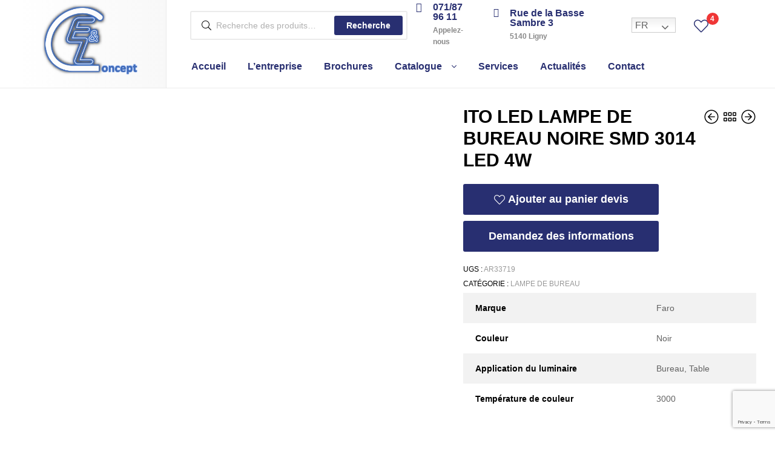

--- FILE ---
content_type: text/html; charset=utf-8
request_url: https://www.google.com/recaptcha/api2/anchor?ar=1&k=6LeJyyolAAAAAMENhcNnezUickeY7Re1UlaRpqWm&co=aHR0cHM6Ly9lYWxjLmJlOjQ0Mw..&hl=en&v=PoyoqOPhxBO7pBk68S4YbpHZ&size=invisible&anchor-ms=20000&execute-ms=30000&cb=jelm1t3al65h
body_size: 48859
content:
<!DOCTYPE HTML><html dir="ltr" lang="en"><head><meta http-equiv="Content-Type" content="text/html; charset=UTF-8">
<meta http-equiv="X-UA-Compatible" content="IE=edge">
<title>reCAPTCHA</title>
<style type="text/css">
/* cyrillic-ext */
@font-face {
  font-family: 'Roboto';
  font-style: normal;
  font-weight: 400;
  font-stretch: 100%;
  src: url(//fonts.gstatic.com/s/roboto/v48/KFO7CnqEu92Fr1ME7kSn66aGLdTylUAMa3GUBHMdazTgWw.woff2) format('woff2');
  unicode-range: U+0460-052F, U+1C80-1C8A, U+20B4, U+2DE0-2DFF, U+A640-A69F, U+FE2E-FE2F;
}
/* cyrillic */
@font-face {
  font-family: 'Roboto';
  font-style: normal;
  font-weight: 400;
  font-stretch: 100%;
  src: url(//fonts.gstatic.com/s/roboto/v48/KFO7CnqEu92Fr1ME7kSn66aGLdTylUAMa3iUBHMdazTgWw.woff2) format('woff2');
  unicode-range: U+0301, U+0400-045F, U+0490-0491, U+04B0-04B1, U+2116;
}
/* greek-ext */
@font-face {
  font-family: 'Roboto';
  font-style: normal;
  font-weight: 400;
  font-stretch: 100%;
  src: url(//fonts.gstatic.com/s/roboto/v48/KFO7CnqEu92Fr1ME7kSn66aGLdTylUAMa3CUBHMdazTgWw.woff2) format('woff2');
  unicode-range: U+1F00-1FFF;
}
/* greek */
@font-face {
  font-family: 'Roboto';
  font-style: normal;
  font-weight: 400;
  font-stretch: 100%;
  src: url(//fonts.gstatic.com/s/roboto/v48/KFO7CnqEu92Fr1ME7kSn66aGLdTylUAMa3-UBHMdazTgWw.woff2) format('woff2');
  unicode-range: U+0370-0377, U+037A-037F, U+0384-038A, U+038C, U+038E-03A1, U+03A3-03FF;
}
/* math */
@font-face {
  font-family: 'Roboto';
  font-style: normal;
  font-weight: 400;
  font-stretch: 100%;
  src: url(//fonts.gstatic.com/s/roboto/v48/KFO7CnqEu92Fr1ME7kSn66aGLdTylUAMawCUBHMdazTgWw.woff2) format('woff2');
  unicode-range: U+0302-0303, U+0305, U+0307-0308, U+0310, U+0312, U+0315, U+031A, U+0326-0327, U+032C, U+032F-0330, U+0332-0333, U+0338, U+033A, U+0346, U+034D, U+0391-03A1, U+03A3-03A9, U+03B1-03C9, U+03D1, U+03D5-03D6, U+03F0-03F1, U+03F4-03F5, U+2016-2017, U+2034-2038, U+203C, U+2040, U+2043, U+2047, U+2050, U+2057, U+205F, U+2070-2071, U+2074-208E, U+2090-209C, U+20D0-20DC, U+20E1, U+20E5-20EF, U+2100-2112, U+2114-2115, U+2117-2121, U+2123-214F, U+2190, U+2192, U+2194-21AE, U+21B0-21E5, U+21F1-21F2, U+21F4-2211, U+2213-2214, U+2216-22FF, U+2308-230B, U+2310, U+2319, U+231C-2321, U+2336-237A, U+237C, U+2395, U+239B-23B7, U+23D0, U+23DC-23E1, U+2474-2475, U+25AF, U+25B3, U+25B7, U+25BD, U+25C1, U+25CA, U+25CC, U+25FB, U+266D-266F, U+27C0-27FF, U+2900-2AFF, U+2B0E-2B11, U+2B30-2B4C, U+2BFE, U+3030, U+FF5B, U+FF5D, U+1D400-1D7FF, U+1EE00-1EEFF;
}
/* symbols */
@font-face {
  font-family: 'Roboto';
  font-style: normal;
  font-weight: 400;
  font-stretch: 100%;
  src: url(//fonts.gstatic.com/s/roboto/v48/KFO7CnqEu92Fr1ME7kSn66aGLdTylUAMaxKUBHMdazTgWw.woff2) format('woff2');
  unicode-range: U+0001-000C, U+000E-001F, U+007F-009F, U+20DD-20E0, U+20E2-20E4, U+2150-218F, U+2190, U+2192, U+2194-2199, U+21AF, U+21E6-21F0, U+21F3, U+2218-2219, U+2299, U+22C4-22C6, U+2300-243F, U+2440-244A, U+2460-24FF, U+25A0-27BF, U+2800-28FF, U+2921-2922, U+2981, U+29BF, U+29EB, U+2B00-2BFF, U+4DC0-4DFF, U+FFF9-FFFB, U+10140-1018E, U+10190-1019C, U+101A0, U+101D0-101FD, U+102E0-102FB, U+10E60-10E7E, U+1D2C0-1D2D3, U+1D2E0-1D37F, U+1F000-1F0FF, U+1F100-1F1AD, U+1F1E6-1F1FF, U+1F30D-1F30F, U+1F315, U+1F31C, U+1F31E, U+1F320-1F32C, U+1F336, U+1F378, U+1F37D, U+1F382, U+1F393-1F39F, U+1F3A7-1F3A8, U+1F3AC-1F3AF, U+1F3C2, U+1F3C4-1F3C6, U+1F3CA-1F3CE, U+1F3D4-1F3E0, U+1F3ED, U+1F3F1-1F3F3, U+1F3F5-1F3F7, U+1F408, U+1F415, U+1F41F, U+1F426, U+1F43F, U+1F441-1F442, U+1F444, U+1F446-1F449, U+1F44C-1F44E, U+1F453, U+1F46A, U+1F47D, U+1F4A3, U+1F4B0, U+1F4B3, U+1F4B9, U+1F4BB, U+1F4BF, U+1F4C8-1F4CB, U+1F4D6, U+1F4DA, U+1F4DF, U+1F4E3-1F4E6, U+1F4EA-1F4ED, U+1F4F7, U+1F4F9-1F4FB, U+1F4FD-1F4FE, U+1F503, U+1F507-1F50B, U+1F50D, U+1F512-1F513, U+1F53E-1F54A, U+1F54F-1F5FA, U+1F610, U+1F650-1F67F, U+1F687, U+1F68D, U+1F691, U+1F694, U+1F698, U+1F6AD, U+1F6B2, U+1F6B9-1F6BA, U+1F6BC, U+1F6C6-1F6CF, U+1F6D3-1F6D7, U+1F6E0-1F6EA, U+1F6F0-1F6F3, U+1F6F7-1F6FC, U+1F700-1F7FF, U+1F800-1F80B, U+1F810-1F847, U+1F850-1F859, U+1F860-1F887, U+1F890-1F8AD, U+1F8B0-1F8BB, U+1F8C0-1F8C1, U+1F900-1F90B, U+1F93B, U+1F946, U+1F984, U+1F996, U+1F9E9, U+1FA00-1FA6F, U+1FA70-1FA7C, U+1FA80-1FA89, U+1FA8F-1FAC6, U+1FACE-1FADC, U+1FADF-1FAE9, U+1FAF0-1FAF8, U+1FB00-1FBFF;
}
/* vietnamese */
@font-face {
  font-family: 'Roboto';
  font-style: normal;
  font-weight: 400;
  font-stretch: 100%;
  src: url(//fonts.gstatic.com/s/roboto/v48/KFO7CnqEu92Fr1ME7kSn66aGLdTylUAMa3OUBHMdazTgWw.woff2) format('woff2');
  unicode-range: U+0102-0103, U+0110-0111, U+0128-0129, U+0168-0169, U+01A0-01A1, U+01AF-01B0, U+0300-0301, U+0303-0304, U+0308-0309, U+0323, U+0329, U+1EA0-1EF9, U+20AB;
}
/* latin-ext */
@font-face {
  font-family: 'Roboto';
  font-style: normal;
  font-weight: 400;
  font-stretch: 100%;
  src: url(//fonts.gstatic.com/s/roboto/v48/KFO7CnqEu92Fr1ME7kSn66aGLdTylUAMa3KUBHMdazTgWw.woff2) format('woff2');
  unicode-range: U+0100-02BA, U+02BD-02C5, U+02C7-02CC, U+02CE-02D7, U+02DD-02FF, U+0304, U+0308, U+0329, U+1D00-1DBF, U+1E00-1E9F, U+1EF2-1EFF, U+2020, U+20A0-20AB, U+20AD-20C0, U+2113, U+2C60-2C7F, U+A720-A7FF;
}
/* latin */
@font-face {
  font-family: 'Roboto';
  font-style: normal;
  font-weight: 400;
  font-stretch: 100%;
  src: url(//fonts.gstatic.com/s/roboto/v48/KFO7CnqEu92Fr1ME7kSn66aGLdTylUAMa3yUBHMdazQ.woff2) format('woff2');
  unicode-range: U+0000-00FF, U+0131, U+0152-0153, U+02BB-02BC, U+02C6, U+02DA, U+02DC, U+0304, U+0308, U+0329, U+2000-206F, U+20AC, U+2122, U+2191, U+2193, U+2212, U+2215, U+FEFF, U+FFFD;
}
/* cyrillic-ext */
@font-face {
  font-family: 'Roboto';
  font-style: normal;
  font-weight: 500;
  font-stretch: 100%;
  src: url(//fonts.gstatic.com/s/roboto/v48/KFO7CnqEu92Fr1ME7kSn66aGLdTylUAMa3GUBHMdazTgWw.woff2) format('woff2');
  unicode-range: U+0460-052F, U+1C80-1C8A, U+20B4, U+2DE0-2DFF, U+A640-A69F, U+FE2E-FE2F;
}
/* cyrillic */
@font-face {
  font-family: 'Roboto';
  font-style: normal;
  font-weight: 500;
  font-stretch: 100%;
  src: url(//fonts.gstatic.com/s/roboto/v48/KFO7CnqEu92Fr1ME7kSn66aGLdTylUAMa3iUBHMdazTgWw.woff2) format('woff2');
  unicode-range: U+0301, U+0400-045F, U+0490-0491, U+04B0-04B1, U+2116;
}
/* greek-ext */
@font-face {
  font-family: 'Roboto';
  font-style: normal;
  font-weight: 500;
  font-stretch: 100%;
  src: url(//fonts.gstatic.com/s/roboto/v48/KFO7CnqEu92Fr1ME7kSn66aGLdTylUAMa3CUBHMdazTgWw.woff2) format('woff2');
  unicode-range: U+1F00-1FFF;
}
/* greek */
@font-face {
  font-family: 'Roboto';
  font-style: normal;
  font-weight: 500;
  font-stretch: 100%;
  src: url(//fonts.gstatic.com/s/roboto/v48/KFO7CnqEu92Fr1ME7kSn66aGLdTylUAMa3-UBHMdazTgWw.woff2) format('woff2');
  unicode-range: U+0370-0377, U+037A-037F, U+0384-038A, U+038C, U+038E-03A1, U+03A3-03FF;
}
/* math */
@font-face {
  font-family: 'Roboto';
  font-style: normal;
  font-weight: 500;
  font-stretch: 100%;
  src: url(//fonts.gstatic.com/s/roboto/v48/KFO7CnqEu92Fr1ME7kSn66aGLdTylUAMawCUBHMdazTgWw.woff2) format('woff2');
  unicode-range: U+0302-0303, U+0305, U+0307-0308, U+0310, U+0312, U+0315, U+031A, U+0326-0327, U+032C, U+032F-0330, U+0332-0333, U+0338, U+033A, U+0346, U+034D, U+0391-03A1, U+03A3-03A9, U+03B1-03C9, U+03D1, U+03D5-03D6, U+03F0-03F1, U+03F4-03F5, U+2016-2017, U+2034-2038, U+203C, U+2040, U+2043, U+2047, U+2050, U+2057, U+205F, U+2070-2071, U+2074-208E, U+2090-209C, U+20D0-20DC, U+20E1, U+20E5-20EF, U+2100-2112, U+2114-2115, U+2117-2121, U+2123-214F, U+2190, U+2192, U+2194-21AE, U+21B0-21E5, U+21F1-21F2, U+21F4-2211, U+2213-2214, U+2216-22FF, U+2308-230B, U+2310, U+2319, U+231C-2321, U+2336-237A, U+237C, U+2395, U+239B-23B7, U+23D0, U+23DC-23E1, U+2474-2475, U+25AF, U+25B3, U+25B7, U+25BD, U+25C1, U+25CA, U+25CC, U+25FB, U+266D-266F, U+27C0-27FF, U+2900-2AFF, U+2B0E-2B11, U+2B30-2B4C, U+2BFE, U+3030, U+FF5B, U+FF5D, U+1D400-1D7FF, U+1EE00-1EEFF;
}
/* symbols */
@font-face {
  font-family: 'Roboto';
  font-style: normal;
  font-weight: 500;
  font-stretch: 100%;
  src: url(//fonts.gstatic.com/s/roboto/v48/KFO7CnqEu92Fr1ME7kSn66aGLdTylUAMaxKUBHMdazTgWw.woff2) format('woff2');
  unicode-range: U+0001-000C, U+000E-001F, U+007F-009F, U+20DD-20E0, U+20E2-20E4, U+2150-218F, U+2190, U+2192, U+2194-2199, U+21AF, U+21E6-21F0, U+21F3, U+2218-2219, U+2299, U+22C4-22C6, U+2300-243F, U+2440-244A, U+2460-24FF, U+25A0-27BF, U+2800-28FF, U+2921-2922, U+2981, U+29BF, U+29EB, U+2B00-2BFF, U+4DC0-4DFF, U+FFF9-FFFB, U+10140-1018E, U+10190-1019C, U+101A0, U+101D0-101FD, U+102E0-102FB, U+10E60-10E7E, U+1D2C0-1D2D3, U+1D2E0-1D37F, U+1F000-1F0FF, U+1F100-1F1AD, U+1F1E6-1F1FF, U+1F30D-1F30F, U+1F315, U+1F31C, U+1F31E, U+1F320-1F32C, U+1F336, U+1F378, U+1F37D, U+1F382, U+1F393-1F39F, U+1F3A7-1F3A8, U+1F3AC-1F3AF, U+1F3C2, U+1F3C4-1F3C6, U+1F3CA-1F3CE, U+1F3D4-1F3E0, U+1F3ED, U+1F3F1-1F3F3, U+1F3F5-1F3F7, U+1F408, U+1F415, U+1F41F, U+1F426, U+1F43F, U+1F441-1F442, U+1F444, U+1F446-1F449, U+1F44C-1F44E, U+1F453, U+1F46A, U+1F47D, U+1F4A3, U+1F4B0, U+1F4B3, U+1F4B9, U+1F4BB, U+1F4BF, U+1F4C8-1F4CB, U+1F4D6, U+1F4DA, U+1F4DF, U+1F4E3-1F4E6, U+1F4EA-1F4ED, U+1F4F7, U+1F4F9-1F4FB, U+1F4FD-1F4FE, U+1F503, U+1F507-1F50B, U+1F50D, U+1F512-1F513, U+1F53E-1F54A, U+1F54F-1F5FA, U+1F610, U+1F650-1F67F, U+1F687, U+1F68D, U+1F691, U+1F694, U+1F698, U+1F6AD, U+1F6B2, U+1F6B9-1F6BA, U+1F6BC, U+1F6C6-1F6CF, U+1F6D3-1F6D7, U+1F6E0-1F6EA, U+1F6F0-1F6F3, U+1F6F7-1F6FC, U+1F700-1F7FF, U+1F800-1F80B, U+1F810-1F847, U+1F850-1F859, U+1F860-1F887, U+1F890-1F8AD, U+1F8B0-1F8BB, U+1F8C0-1F8C1, U+1F900-1F90B, U+1F93B, U+1F946, U+1F984, U+1F996, U+1F9E9, U+1FA00-1FA6F, U+1FA70-1FA7C, U+1FA80-1FA89, U+1FA8F-1FAC6, U+1FACE-1FADC, U+1FADF-1FAE9, U+1FAF0-1FAF8, U+1FB00-1FBFF;
}
/* vietnamese */
@font-face {
  font-family: 'Roboto';
  font-style: normal;
  font-weight: 500;
  font-stretch: 100%;
  src: url(//fonts.gstatic.com/s/roboto/v48/KFO7CnqEu92Fr1ME7kSn66aGLdTylUAMa3OUBHMdazTgWw.woff2) format('woff2');
  unicode-range: U+0102-0103, U+0110-0111, U+0128-0129, U+0168-0169, U+01A0-01A1, U+01AF-01B0, U+0300-0301, U+0303-0304, U+0308-0309, U+0323, U+0329, U+1EA0-1EF9, U+20AB;
}
/* latin-ext */
@font-face {
  font-family: 'Roboto';
  font-style: normal;
  font-weight: 500;
  font-stretch: 100%;
  src: url(//fonts.gstatic.com/s/roboto/v48/KFO7CnqEu92Fr1ME7kSn66aGLdTylUAMa3KUBHMdazTgWw.woff2) format('woff2');
  unicode-range: U+0100-02BA, U+02BD-02C5, U+02C7-02CC, U+02CE-02D7, U+02DD-02FF, U+0304, U+0308, U+0329, U+1D00-1DBF, U+1E00-1E9F, U+1EF2-1EFF, U+2020, U+20A0-20AB, U+20AD-20C0, U+2113, U+2C60-2C7F, U+A720-A7FF;
}
/* latin */
@font-face {
  font-family: 'Roboto';
  font-style: normal;
  font-weight: 500;
  font-stretch: 100%;
  src: url(//fonts.gstatic.com/s/roboto/v48/KFO7CnqEu92Fr1ME7kSn66aGLdTylUAMa3yUBHMdazQ.woff2) format('woff2');
  unicode-range: U+0000-00FF, U+0131, U+0152-0153, U+02BB-02BC, U+02C6, U+02DA, U+02DC, U+0304, U+0308, U+0329, U+2000-206F, U+20AC, U+2122, U+2191, U+2193, U+2212, U+2215, U+FEFF, U+FFFD;
}
/* cyrillic-ext */
@font-face {
  font-family: 'Roboto';
  font-style: normal;
  font-weight: 900;
  font-stretch: 100%;
  src: url(//fonts.gstatic.com/s/roboto/v48/KFO7CnqEu92Fr1ME7kSn66aGLdTylUAMa3GUBHMdazTgWw.woff2) format('woff2');
  unicode-range: U+0460-052F, U+1C80-1C8A, U+20B4, U+2DE0-2DFF, U+A640-A69F, U+FE2E-FE2F;
}
/* cyrillic */
@font-face {
  font-family: 'Roboto';
  font-style: normal;
  font-weight: 900;
  font-stretch: 100%;
  src: url(//fonts.gstatic.com/s/roboto/v48/KFO7CnqEu92Fr1ME7kSn66aGLdTylUAMa3iUBHMdazTgWw.woff2) format('woff2');
  unicode-range: U+0301, U+0400-045F, U+0490-0491, U+04B0-04B1, U+2116;
}
/* greek-ext */
@font-face {
  font-family: 'Roboto';
  font-style: normal;
  font-weight: 900;
  font-stretch: 100%;
  src: url(//fonts.gstatic.com/s/roboto/v48/KFO7CnqEu92Fr1ME7kSn66aGLdTylUAMa3CUBHMdazTgWw.woff2) format('woff2');
  unicode-range: U+1F00-1FFF;
}
/* greek */
@font-face {
  font-family: 'Roboto';
  font-style: normal;
  font-weight: 900;
  font-stretch: 100%;
  src: url(//fonts.gstatic.com/s/roboto/v48/KFO7CnqEu92Fr1ME7kSn66aGLdTylUAMa3-UBHMdazTgWw.woff2) format('woff2');
  unicode-range: U+0370-0377, U+037A-037F, U+0384-038A, U+038C, U+038E-03A1, U+03A3-03FF;
}
/* math */
@font-face {
  font-family: 'Roboto';
  font-style: normal;
  font-weight: 900;
  font-stretch: 100%;
  src: url(//fonts.gstatic.com/s/roboto/v48/KFO7CnqEu92Fr1ME7kSn66aGLdTylUAMawCUBHMdazTgWw.woff2) format('woff2');
  unicode-range: U+0302-0303, U+0305, U+0307-0308, U+0310, U+0312, U+0315, U+031A, U+0326-0327, U+032C, U+032F-0330, U+0332-0333, U+0338, U+033A, U+0346, U+034D, U+0391-03A1, U+03A3-03A9, U+03B1-03C9, U+03D1, U+03D5-03D6, U+03F0-03F1, U+03F4-03F5, U+2016-2017, U+2034-2038, U+203C, U+2040, U+2043, U+2047, U+2050, U+2057, U+205F, U+2070-2071, U+2074-208E, U+2090-209C, U+20D0-20DC, U+20E1, U+20E5-20EF, U+2100-2112, U+2114-2115, U+2117-2121, U+2123-214F, U+2190, U+2192, U+2194-21AE, U+21B0-21E5, U+21F1-21F2, U+21F4-2211, U+2213-2214, U+2216-22FF, U+2308-230B, U+2310, U+2319, U+231C-2321, U+2336-237A, U+237C, U+2395, U+239B-23B7, U+23D0, U+23DC-23E1, U+2474-2475, U+25AF, U+25B3, U+25B7, U+25BD, U+25C1, U+25CA, U+25CC, U+25FB, U+266D-266F, U+27C0-27FF, U+2900-2AFF, U+2B0E-2B11, U+2B30-2B4C, U+2BFE, U+3030, U+FF5B, U+FF5D, U+1D400-1D7FF, U+1EE00-1EEFF;
}
/* symbols */
@font-face {
  font-family: 'Roboto';
  font-style: normal;
  font-weight: 900;
  font-stretch: 100%;
  src: url(//fonts.gstatic.com/s/roboto/v48/KFO7CnqEu92Fr1ME7kSn66aGLdTylUAMaxKUBHMdazTgWw.woff2) format('woff2');
  unicode-range: U+0001-000C, U+000E-001F, U+007F-009F, U+20DD-20E0, U+20E2-20E4, U+2150-218F, U+2190, U+2192, U+2194-2199, U+21AF, U+21E6-21F0, U+21F3, U+2218-2219, U+2299, U+22C4-22C6, U+2300-243F, U+2440-244A, U+2460-24FF, U+25A0-27BF, U+2800-28FF, U+2921-2922, U+2981, U+29BF, U+29EB, U+2B00-2BFF, U+4DC0-4DFF, U+FFF9-FFFB, U+10140-1018E, U+10190-1019C, U+101A0, U+101D0-101FD, U+102E0-102FB, U+10E60-10E7E, U+1D2C0-1D2D3, U+1D2E0-1D37F, U+1F000-1F0FF, U+1F100-1F1AD, U+1F1E6-1F1FF, U+1F30D-1F30F, U+1F315, U+1F31C, U+1F31E, U+1F320-1F32C, U+1F336, U+1F378, U+1F37D, U+1F382, U+1F393-1F39F, U+1F3A7-1F3A8, U+1F3AC-1F3AF, U+1F3C2, U+1F3C4-1F3C6, U+1F3CA-1F3CE, U+1F3D4-1F3E0, U+1F3ED, U+1F3F1-1F3F3, U+1F3F5-1F3F7, U+1F408, U+1F415, U+1F41F, U+1F426, U+1F43F, U+1F441-1F442, U+1F444, U+1F446-1F449, U+1F44C-1F44E, U+1F453, U+1F46A, U+1F47D, U+1F4A3, U+1F4B0, U+1F4B3, U+1F4B9, U+1F4BB, U+1F4BF, U+1F4C8-1F4CB, U+1F4D6, U+1F4DA, U+1F4DF, U+1F4E3-1F4E6, U+1F4EA-1F4ED, U+1F4F7, U+1F4F9-1F4FB, U+1F4FD-1F4FE, U+1F503, U+1F507-1F50B, U+1F50D, U+1F512-1F513, U+1F53E-1F54A, U+1F54F-1F5FA, U+1F610, U+1F650-1F67F, U+1F687, U+1F68D, U+1F691, U+1F694, U+1F698, U+1F6AD, U+1F6B2, U+1F6B9-1F6BA, U+1F6BC, U+1F6C6-1F6CF, U+1F6D3-1F6D7, U+1F6E0-1F6EA, U+1F6F0-1F6F3, U+1F6F7-1F6FC, U+1F700-1F7FF, U+1F800-1F80B, U+1F810-1F847, U+1F850-1F859, U+1F860-1F887, U+1F890-1F8AD, U+1F8B0-1F8BB, U+1F8C0-1F8C1, U+1F900-1F90B, U+1F93B, U+1F946, U+1F984, U+1F996, U+1F9E9, U+1FA00-1FA6F, U+1FA70-1FA7C, U+1FA80-1FA89, U+1FA8F-1FAC6, U+1FACE-1FADC, U+1FADF-1FAE9, U+1FAF0-1FAF8, U+1FB00-1FBFF;
}
/* vietnamese */
@font-face {
  font-family: 'Roboto';
  font-style: normal;
  font-weight: 900;
  font-stretch: 100%;
  src: url(//fonts.gstatic.com/s/roboto/v48/KFO7CnqEu92Fr1ME7kSn66aGLdTylUAMa3OUBHMdazTgWw.woff2) format('woff2');
  unicode-range: U+0102-0103, U+0110-0111, U+0128-0129, U+0168-0169, U+01A0-01A1, U+01AF-01B0, U+0300-0301, U+0303-0304, U+0308-0309, U+0323, U+0329, U+1EA0-1EF9, U+20AB;
}
/* latin-ext */
@font-face {
  font-family: 'Roboto';
  font-style: normal;
  font-weight: 900;
  font-stretch: 100%;
  src: url(//fonts.gstatic.com/s/roboto/v48/KFO7CnqEu92Fr1ME7kSn66aGLdTylUAMa3KUBHMdazTgWw.woff2) format('woff2');
  unicode-range: U+0100-02BA, U+02BD-02C5, U+02C7-02CC, U+02CE-02D7, U+02DD-02FF, U+0304, U+0308, U+0329, U+1D00-1DBF, U+1E00-1E9F, U+1EF2-1EFF, U+2020, U+20A0-20AB, U+20AD-20C0, U+2113, U+2C60-2C7F, U+A720-A7FF;
}
/* latin */
@font-face {
  font-family: 'Roboto';
  font-style: normal;
  font-weight: 900;
  font-stretch: 100%;
  src: url(//fonts.gstatic.com/s/roboto/v48/KFO7CnqEu92Fr1ME7kSn66aGLdTylUAMa3yUBHMdazQ.woff2) format('woff2');
  unicode-range: U+0000-00FF, U+0131, U+0152-0153, U+02BB-02BC, U+02C6, U+02DA, U+02DC, U+0304, U+0308, U+0329, U+2000-206F, U+20AC, U+2122, U+2191, U+2193, U+2212, U+2215, U+FEFF, U+FFFD;
}

</style>
<link rel="stylesheet" type="text/css" href="https://www.gstatic.com/recaptcha/releases/PoyoqOPhxBO7pBk68S4YbpHZ/styles__ltr.css">
<script nonce="8-supmKS7MXVZq1iwVhYrg" type="text/javascript">window['__recaptcha_api'] = 'https://www.google.com/recaptcha/api2/';</script>
<script type="text/javascript" src="https://www.gstatic.com/recaptcha/releases/PoyoqOPhxBO7pBk68S4YbpHZ/recaptcha__en.js" nonce="8-supmKS7MXVZq1iwVhYrg">
      
    </script></head>
<body><div id="rc-anchor-alert" class="rc-anchor-alert"></div>
<input type="hidden" id="recaptcha-token" value="[base64]">
<script type="text/javascript" nonce="8-supmKS7MXVZq1iwVhYrg">
      recaptcha.anchor.Main.init("[\x22ainput\x22,[\x22bgdata\x22,\x22\x22,\[base64]/[base64]/[base64]/ZyhXLGgpOnEoW04sMjEsbF0sVywwKSxoKSxmYWxzZSxmYWxzZSl9Y2F0Y2goayl7RygzNTgsVyk/[base64]/[base64]/[base64]/[base64]/[base64]/[base64]/[base64]/bmV3IEJbT10oRFswXSk6dz09Mj9uZXcgQltPXShEWzBdLERbMV0pOnc9PTM/bmV3IEJbT10oRFswXSxEWzFdLERbMl0pOnc9PTQ/[base64]/[base64]/[base64]/[base64]/[base64]\\u003d\x22,\[base64]\\u003d\x22,\x22JMK7f8Koa2lII8OLEml2LDLCoC7DmSx1I8OQw4DDqMO+w4w6D3zDsWYkwqDDugPCh1B1wrDDhsKKGADDnUPCk8O8NmPDmmHCrcOhF8OBW8K+w7PDtsKAwps9w43Ct8OdVSTCqTDCiU3CjUNDw4vDhEAuXmwHO8OfecK5w6jDhsKaEsO4wqsGJMOIwq/DgMKGw7bDnMKgwpfClBXCnBrChnN/MHDDpSvClDfCosOlIcKKV1IvD3HChMOYA3PDtsOuw7LDksOlDQY1wqfDhQHDh8K8w75qw6AqBsKvEMKkYMKOLzfDkknCrMOqNHpbw7d5wq5kwoXDqloDfkcCN8Orw6F9dDHCjcKkSsKmF8Kiw4Bfw6PDiz3CmknCsx/DgMKFEsK8GXpBIixKXsKlCMOwE8OXJ2Qlw5/Ctn/Dq8OWQsKFwqjCgcOzwrpBSsK8wo3CtgzCtMKBwqjCoRV7wqZew6jCrsKGw5rCim3Dtx84wrvCrsKQw4IMwpTDiy0ewpvCv2xJH8OvLMOnw7BUw6lmw5/CssOKEDpmw6xfw43Co37DkHfDu1HDk0QEw5lySsKcQW/DuxoCdUwKWcKEwqLCmA5lw6HDisO7w5zDr1tHNXwkw7zDon7DtUUvOxRfTsK7wqwEesOSw6TDhAs7NsOQwrvCjsKyc8OfOMOJwphKVMO8HRgPcsOyw7XCo8KLwrFrw6g7X37CsCbDv8KAw5DDvcOhIyRRYWo/OVXDjXrCjC/[base64]/[base64]/w5sbw4PDqcKyfcOBwrnDnMK0dsKkV8KrFsKyFcO3w4bCmWwaw4cawoMuwrzDpmTDr0vCoRTDiEnDsh7CijwsY0wywrDCvR/DpcKtET4iFB3DocKfUj3DpTHDig7CtcKpw6DDqsKfEU/[base64]/DlsOCccKjBsOpwoknw5NFwoTCnsODw516wqzDocK4woQDwpbDnXnDphcIw4Q1wrdhw4HDpBF3RsK4w5zDssONbHBTZcKIw4VUwoDCsU0MwozDrsOwwpTCscKdwrvCiMKmPcK0wqRrwrYBwp1+w6/[base64]/DgMOKw6p4w6PCiRPDhSN3wqfDhABCDUMlwoUowo/DtcOrw7MNw6hCeMOxb3EFJQt7dXrCj8K2wqcZwqo/w6rChcOuNsKGLcKPJnzDtUXCt8K4UiknTmlIw50JHWDDj8ORVcKfwoDCulLCqcK6w4TDv8OJwp/CqCbCh8KTDVrDrcKAw7nDqMKmwrDCusO+HhLDnUPDksOawpbCtMO1ZMOPw7vDtVxJOx1ABcK1LmghG8KpCsKqOkFaw4bCtsOjbMKWAmU+woPDrkIPwppAJcKzwp7Dumwsw6EHUMKvw6fCv8Ozw6rCkMKNLsKLVBVSJHTDmsOXw6RJw4xlZk0mw7vDhn/DkMKaworCt8O2wojCmcOJwpoKYMOYfRrCt0/DgcKDwoduAMKAI1DCoi7Dh8ORwprDh8KNRGbCh8KkPRjCjX4hW8OIwoDDg8KBw7gfEXF5UkvCkMKmw64QTMOdMnfDkMKJRW7CjcObw5NIRsKjHcKEQMKsC8K5wpFrwo/[base64]/DqcO5ScOACMOzwpBvw70SSyjDp8KrwrbDmQ86cVLCsMOObsKGw5F9wprCinhsE8OSEcKXbGHCkWQ6PlnDqmvDmcO1wrUdSsKDB8O+w5FACsOeIsOtw73Dr2rCjsOow48OYcOpQywwOMOLw6nCh8K8w4/CjXoLw7w6wqPCqV4sDjNHw7HClAHDonEQMxoyNxldw6PDnQBkBAxIRcK9w6c/w6rCssOUW8OFwppFPsKWLcKOdXl3w6/DuhTDt8KhwoHCm2jDoFPCtgkVZh1wTiYJfcKXwpNDwpd0DTYqw4fCphdtw5jCq0I0wqovImDCi2kRw4/CisO5w6pePyTCjG3DpsOeDsKlw77Cn1N7EsOhwqbCssKlK1oIwqzCr8KUb8OhwpjCkwbCkFEmfMKhwqHDnMODVcK0wrRxw5MyI1XCpMO3NwxzeTzDll/CjcK5wovCg8K+w6LCo8OYN8KDwonDmkfCnijDuzE+w67DocO+YMKFNcONQX0Sw6AHwqZ/XgfDri9zw67ChCHCtXpWwqHCni/[base64]/DiCkeEGxzwocMTMObM8KRw5PCtG3CrWvDpMKTd8KwOzhVUzIiwrzDuMKLw6LDvmFiZRTCiSkmFsOBQhFuXALDhl7DlQ4twrUkwpoRO8KAwrhqw6M6wp9YccOJXWcJMizCkQ/CtCltBCtiWkHCuMK8w6low5bCksOpwoh7woPCmcOKKl5bw7/CoQbCjy9NT8OxIcOUwp7CgcOTw7DCoMOgDg/DnsOjPG7DqhIBR3R1w7RQwqA5wrTDmMKGwo3DosK8wpsGHQHDiVgEwqvChsKNcCVCwppfw6F7w5rClcKEw4jDvsOpRRpiwrEtwocdYjTCi8KKw4QIw7dKwp9hQxzDl8KoCBY5FB/[base64]/CssOaMg7CllRhw5AXw48gb8OCVHdzVcOrEDzClBZRw61Rwp3Du8KqdcKfNsKnwr1/w77Ds8OnW8OzD8Oya8K5aXcew4XCssKJBgvComLDh8KHXQMmdjNEJg/Cn8ONZcOuw7FvOMK/w65HMXzCkT/Ci0PCnljCncOdSUbDhsOkQsKZw6E0GMKmKCPCnsKyGhkhVMK8MwJUw6pRBcKGIBXCicOWwpDCnEByesK3AA0twqBIw6jCksOUIsKecsOtw75EwqrDhsKTw5/DmHhGGcKpwpQZwp3Dql1yw5vDqDzCs8KcwrE5wpXChRbDsj5qwoZ0S8K0w4HCj0PCj8K7wrXDtMOpwq8dEMOLw5M+FsKiacKpVcOUw7nDhjd4w41rZAUFVWYfbRvDhsKZCSPDosOoRsOVw73CnTLDrcKufDMiHcO6ZxkPCcOoNC3DmC9WMMO/[base64]/CrsOdwrrCqXnCjMOMw6PCh0Z/KjzDnBLDsMKCwpFZw4XCp1BVwpLDrxYCw47ClRcAd8KHGMO4IMK/w48Jw7fCp8KMKXjDhErDig7Ctx/Du0bDhTvCszfCusO2O8OTEsKyJsKsYkXCi0dPwp/CjEoXZVg1C1/DqDjCh0LCn8KVSh1kw6Vew6lWw7PDjcKGcmMewq/CvcK4wqzDosKtwp/Dq8OfRFjCrB8ROcKUwpXCsWILwrdXSmjCqnlsw7vCkMKOdhnCvcO+XsOQw4fDh0kXK8OewqXCjBJ/H8Oiw6QEw65Ow4/[base64]/DnUlFwq3Dk3bDjsKWw5DCvMOPw4/[base64]/wq/DqUzDocKyw5lRwocXw5xKQMO5wo0pwp3CrkFLJFjCo8KDw7I9PgsXw7/CvRrCgsKMwoQIw77DsGjDgl4yFmnCnWTCoz4lGR3DiQbCiMKMwrXCtMKKw6IRXcOkQsOnw5/DkyDCiGzCpBDDnDPDknrCk8Odw7FlwpY2w5MtZmPCgsKfwoXCo8O1wrjCpnDDhMOAw4lVYHURwoAdwpg4RT/DkcODw7txwrBjaBfDrMKGO8K9clQWwqBTEkbCnsKewo3Dv8OAXCnCsgbCv8ORQ8KHO8K0w6HCjsKVXUFMwr/Cg8K4DsKFFAjDoXrCncO0w6MOBWbDjh7CjsOEw4fDhxQib8OQw5pYw6sxwp8vRBxRDD8Dw6fDnhsOK8Kpwqlaw4FAwoXCpMKYw7XChGgXwrwRwpkbSWp7wqtywrwAwq7DikcOw7fChMO/[base64]/Cuxl4AsKpeXTCjX/Dn2LCusKcRMOcw7fCocOMWsO7T2rDlcOQwpBUwrNLTMO9w5jDrSfDs8O6Sw9Lw5MXwq/CiEXDgHjCuStcwphKIE3CrMOiwqDDssKpQcOrwojCsyrDiTpWYx7ChR4kdlx9wp7CgMO5C8K0w6kxw5LCg2bCisOcHUfCl8O1wo/CgRkyw5dZw7DCjW3Dk8KRw7YEwqY1GwHDiAzCisKaw6lgw53Cl8KbwpPCusKECQAzwpnDnQdsCmnCvcKdI8OjIMKBwopKYMKQe8KMwocoO15yWl0jwobDlm/DpmEaVMKiTU3DrcOVF07CssOlLsOqw4kkGV3ChARXTzbDmzA0woVowp/[base64]/FMOaw7rDkljDrMODX3gPwqLDsww0HcOqIlPCscK4w4MgwoxMw4XCmB9Dw6jDjsOnw7zDpTVHwrnDtcO0BkhBwrvCvsKwFMK4wo1NW2Riw5FowpzDo3MiwqfCpCoPfjfCqAjCoTTDkcKSI8OywoMGcCXCiEHDuQ/CnAbDoFslwpkVwqFNw4TCvxjDiCXCmcO1elLCoiTDrMKqD8KgJ0FyN3jCgVUawo7ClsKWw4/[base64]/CksKxwpHCosKEVsOJw7srwoHDn8O2wpJBwowcwqjDqElNbRnDhsK/X8K4wphdY8O7b8KYeRjDr8OsLG8gw5/CksK3bMKCEWXDpDDCrcKTU8KYHcOMBsOvwpATw5PDs3EtwqMHXsKnwoDDo8KuKwMkw4TDmcO8TMKDLhwfwocxUcOQw44vC8KLbcKbw6Mvw6zDtyI9BcOtIcK6H23DscO/[base64]/Du8ONf0IXw71XwrvCuE0lRMKDICfDnysewrfCt1YcZMOXw57CmSZscSzChsKTVTlWSgbCukcOwqZQw5QVXURuw4wMDsOjccKpHgA8HgZew5TDssO2QWTDn3tZZxHDvnJmHcO/AMKZw6Y3fXByw54gw5rCoD/CjsKXwr56ckHDqMKYFlLCmg1iw71HEBhCFT5DwojDuMOEw6TCpsKrwrnDunHCsAF5H8Oyw4Rgd8K6GHrCkjlYwqjCsMOPwqXDn8OJw7PDlnHDiw/[base64]/DiQxTOMKoVFQnfgzCpsOTw63Cr0UUwoFyHEc+GBdvw51aAzI5w753w7UXcQNAwrLCgcKfw4TCnMKFwq1NFcOiwovDgsKAKg3DigTCpMOkK8KXScODwrXClsO7fiAAXHfCtQk7GsOoKsK+YXp6Sy9Uw6lpwo/CkMOhRigMTMK+wrbDrMOXd8OLwpjDmMOQK0TDl18kw4sJJHFiw5wvw43Dr8K4CcKzajs0QcKVwrgiSWFZY07Dh8Orw48ww6rCkx3Dv1pFViZUw5tfwoDCvcKjwp8/wpHCmSzCgsOBJsOrw5jDnsORXjXDu0bCv8O6wpN2ZCMjwp84woZzw5XCtVrDm3IiCcO7KjlAwpvDnDnCvMOOdsKFDMOsR8Kkw4XCpsONw7hZEWppw6/DjMKzw5nClcK4w4IWTsKoVsORw51wwqLDn1/CtcOAw4nCnAbCs0t5I1TCq8KCw41Qw6rDn0rDl8OkZsKuF8Kkw4TDgMOlw4JZwrLCvyjClMKTw6HCqETChMOhEMOOPcOATE/CgcKuasK8OE9KwoNTw6DDgn3DlcOdwqpswpYXeG9kwrzDl8OQwrrCjcOswrXDicOYwrEzwrsWYsKCcsKWw7XDqcKHwqbDpMKowqtQwqPDoQ8NVCtzA8Ojw6E5w6bCil7DgAHDjcOgwpjDhS7ChMO+w4Zlw77DoX/DsRAUw6MOO8KmdcK5cXfCt8Kmwr0cDcKzfS81VMK3wpxjw6/CtATCsMOpw6sqdwwdw5hlF3xVwr9OcMO5fzDCmsK2NFzCksKnSMKoBErDpzHDsMKjwqXClsOQNX1uw4ZXw4hOeGEBHsKfGsOXwrTCg8O6bjfDqMKWw69fwrtswpFrw4PCtsKDQMOtwpjCnGTDnS3DisKAOcKmYGsFw7/CpMKkwojCpEg5w7/CvcOqw6E3NMKyE8OtfcKCdFRtFMO1w53CpQ8He8OPSFZqXirCr0XDtMKsJSttw7nDh3F6wqRgZizDonxlwpfDvzPCqnMkIG5Vw6nDvWdbRsO4wpISwpXDuwFVw6fCoyBaasOAc8K3RMOoLMODQXjDgBdFw6/CtTLDqAFLa8OMw41NwqvCvsOaHcKILUTDncOSasOwbMKsw5nDuMKPLU1Od8OBwpTCtXTDiyE8w4MMF8KkwpPCqMKzBFMHKsODw6LDuy43ZsO1wrnChXvDr8K5w6NZQiBNw6fDk23CkcKXw7s5wq/DvMK9wpPDrGdcfFvCrMK6AMK/[base64]/CjkcGKMK7XFfDkhAHw4PCsmVyw5ZjPwjCnT7CtE/CjcOGVsO5DcO1fsO7WhlTXik0wqhlC8Kew6vChn8gw4wgw4fDmsKVOsOFw5hOw4LDrBPCnmBEIijDtGHCrR4Ew6xbw4BWb1/[base64]/UhQ6HsOhwqXCkcOWUcOqUnM9CHfCncOtd8O5XMK4wqMbf8OIwqgnOcKnwoEbLAUOL20FbDwMScOjA1TCsV3CtjoRw6V9w4XCisOyHVMzw4BMbsK/wrnDk8KXw7XCicOZw6zDk8OyC8OowqkpwrjClUvDg8OeXMOWXcK5aQDDgk1Iw7oQVsOZwq7DvXtSwoYDE8K6LUXDv8Kvw7YQwqnDmVBZw4HCnH8jw5vDoxhWwpwDw4k9A0PCjMOzOMOkw4Qqw6nCl8K8w6LCik3DucKyLMKnw53DhMOcfsOAwqjCi0/DusOVDHfDoGMmWMO4wpvChcKHDhA/w4pAwqohNn18WcOTwrXCv8KawojCtQjCicOLw6cTCzbCrsOqQcKgwrjDqQNKwo/DlMOrwokuWcOawr5NL8KKKzvDusODMznCnEjDkALCjyrCkcONwpYpw6zDlA93MjYDw6vDhkTDkjJVHB5DCMKVD8KuUXTCnsKcBjNIdiPDiBzCisOdw5d2wonDtcK/w6hYw7MJwrzCii/Du8KYVx7CsEzCrDMaw5DDgsK8w4h5H8KNw5/CnHggw6nDpcKQwpMXwoDCoWFLb8OLeSbCisK/fsOXwqEhw4wRQ2LDocKJfjbDtj0VwrceccK0w7rDvQTDkMKdw4FzwqDDukFvw4J6w63DkznDuHDDn8K0w6/CmynDicKTwqfCrMKewrM1w7/CtxVPQRFtwp1zJMO9esKUb8OCwphUQx/Cpn3DtVLDksKLKknDsMK0wr/CiygWw7vDrcKwGCzDhCZJWMKIXirDtHM8DHxiLcOfAUQERVfClkrDqEnDtMOTw4TDs8OeTMKbNjHDjcK0YAx4OMKGw7BdRwDDj1ZpIMKZw5XCp8OMZcOywoDCjHDDmMOOw79WwqfDmzLDq8OdwpNfw7Etwq7DnsK/N8KMw45bwovDrkvDojZgw5bDkS3CqSjDrMO1HsOySsOVJHggwoNMwoU2wrjDmSNkSycJwrdHKsKaZEY6wqfCt04dHxHCkMOYaMKxwrdww7jDg8OFa8OYw6bDn8K/[base64]/CssOLw6Atwp5WwokJEw3Dh1LCgsOUIlN2wqPDs2nCmcOAwqIZcsKSw5LCnWN2WMKgJQrCm8OPf8O4w4IIw4Fow7krw4skFcO/[base64]/woU5wpvCi0TChsK8wqsLCcKwwojCoU/CvhnDmsObRxrDmz59GRzDvMKbEwcmOjbDt8OVCzV1QcOVw4BlIMOUw4zCoh7DuHFew54hNUNDwpVAdyHCtCbCny/DocO4w6zCtwUMCH3Ch0Usw6fCv8KeWlNPEHDDskg6dMK6w4nDmFjCgFzClsOHwp7DqRTCpUDCmsOjw5rDvMK1UsOMwqVyHGAAWmTCpV7Cv2Nsw4PDucO8BQwlMsObwrjCvAfCnHBuw7bDh0plVsK7KFXCjwfDicKeI8O2dCzDn8ODdMKCGcKJw7/[base64]/DnsK4wpdsZUFXwpDDoD7CviBww4TDlAXCkWpew4/Dmi7CjGIWw5rCoDfDuMOtLsO3BMKQwoLDhCLCl8OgDsOvUnFvwrXDh2/CmcK3woLDmcKZPcOWwo7DokhVN8OAw6LDnMKQDsOMw7rCoMKYBsOKw7MnwqE9RGsAf8OIRcKowotWw5wxwp5IZ1NjHjnDijLDs8KGwooRw41QwovDjHICf1/ChAFye8OqSnt6UsKAA8Kmwp/DgcOTw4fDk3E6aMOKw5PDn8OLSRnClyMMwp/DocOzF8KTJ0U6w5zDvhA8WyIiw7c3wqsPPsOCFcKpGTvDosKNcHjDqcOMAXLDu8O3Gj4JLjYWd8KHwpkICHFbwqJFJwzCo20pMwdGCXENYxnDqcOfwr/Ci8OodcOdOWPCpR7DmcKmWsKcw6jDpD5fMTc9wofDr8OCVy/Dv8Krwp5Ef8OBw6U5wqrCswrCiMO9ZwdvbyglHMK2Q3wvw6LCgz7DikbCqUDCkcKfw4rDrk1QajQRw7rDj09Uwo90w5sSOsKhQSLDi8KhBMO0wqUFR8OHw4vCuMO1VAPCnMKowo1xw4PDvsOwUj53LsK6wq/CucKYwp4IdE9jGGprwqHCvsOywr3DnsKyCcOeK8KbwrLDv8OXbjVpwp5tw59ucQgIw57CiBPDgSVALMKiw6VYZQkzwrjClMOCRF/DqDY5RTtVVsKfY8KMwobDm8Onw7Y9EsOPwqnDlcOfwrQ8MVsvWMKGw4huXMKJIBHCun/Do14TVcOZw4HDmkggUX8awoHDlkQ2wpzDr1sVOVAtLcO3WQcfw4nDs3rCkMKDVsK9w5HCsVdKwqpDfGwxeiLCp8Oaw71zwpzDtsOqEntKaMKBRybCv0TDscKXSx5TGkPCmMKqKTJaZiclw6Ycw7XDuTrDjMOUJMOHeQ/[base64]/CqMKbFsKIwqQuwrY/XjfDiMO/wp/DtjIzwpXCncKZSMOPwqARwqzDtkvCrsKFw7LCo8KBLzLDhyLDncKkwrkiw7nCocKRwqgRwoJrBFvCu1/CqH/DosOPBMKDwqEvLzbCtcOfwqRHeCXDhMKhw43DpQnDmcOuw6PDhMOgV2VUVcKXEBXCtsOCw5kAMcKww5tmwrIGw7DCp8OgEXXCmMODTAA/bsOvw5MmS31rPV3CqBvDtzAJwoRawrxyYSQtE8KywqJ6DjHCrTzDrnY8w7lNDW3Dh8KwKmTCtcOmZ1rCnMO3wotEVExXVTcNODbCtMOBw5vCoWzCksOVZcOAwr0xwpIoVsOXwpt0wo/[base64]/CpizDvkdaw4wxEMKbcz9Ew6bDrHLCqxxMe27CvAJPXsOxOcOJwoHChn0wwo8pYsODw6rCkMKlAcK7wq3DgMKZw7UYw7dna8O3woTDgsOYRA9FbcKiS8KdIMKmwrBOcF9kwr0cw783disiMDXDtVh/UcKEb2kAfFsBw7VTP8OJwp7CkcOfIQoOw5FRP8KjGcOGwpAiclTClWs2d8KVURvDjsO4NcOlwo9dFsKKw4LDizwbw7ozw7xiT8KrPRPCocOhGcK4w6DDlsONwqgJZlLCmhfDnmUyw5gvw4fCjcKsSWjDkcOJM2XDsMOZYMKmeS/[base64]/DjDXDqSLDtEfCosOKwpvDsMOEP8OkcsOewqN6ZEhOZ8Kew6vCoMKtV8O+LEomdsORw6plw6HDhnpMwqrDrMOtwrslwrh9w4XCkivDh2TDm07CtMO7YcKLTBhsw5fDnGTDmBYwXn/CrH/[base64]/wp/CpBrDjMKzw5Q5KW9Nw4JFw4TCpzFUw7rDpQUQIGXDvMObHTpDw5Niwro8w4LCkiN6wojDtsKCKxAxQAscw5kzwpPCuyQ1TcKycH0nwrLCrcO2AMONAFrDmMOOHsK6w4TDo8OqCm5FYGVJw4HCpS4jwobCgsObwrjClcO+Oj/Dml1/Q2w5w43DlMOxVxB/w7rCkMKkREA/[base64]/DuQADIcKwWzl/[base64]/CsQHDlsKKw6rCsGnClT3DtlkuT8OsDDk/GUXCliJaLFUDwqrCmcO5DXVJUDrCr8OmwpopBg4dWRrDqsOcwoPDr8O3woTCrxLDn8KVw43CjlpWwpXDg8O4wrnDsMKXd1/[base64]/Cqw/DvC4GBSRHLwDDtRwaN0ofw6BETcO9QEslbkXDqWFtw6BdVcOOKMOyeShcUcOswqbCtm5OfsK4eMO1VcKRw75iwrwIw6/CkllZw4VLwr7CoXzCiMOuVXbChQ5Aw7/CpMOkw7R9w5hDw7JMFsKswrZ/w4jDijzDtw05PCxdwqzDkMKvRMKkP8OIQMOxwqXCi1TCtS3CsMKhIChScG3CpUd2KcOwNhoTWsK3B8KCMUM6HxQmDMKQw5Adw6tow4/[base64]/wobCkCLDml7CicK/PljDuGjCnSgxbEnDtsKvUxJNw77DvU/[base64]/Cn1wuUXkGw5ZvwqTDg3R4wp/Ch8O+wrbDu8OawoJAwoACOsK6wq9dJQNzw5ZPZ8Oewolywo4WOX8NwpUFUCPCgcOPZQ1VwqXDhQzDssKqwo/[base64]/Jx7ChnoJN8OAw4fDq8KyamnDjTPCmsKzPMOzHHjDmcOEN8O0wr3DvQF7wpXCo8OYR8OXSsOhwpvCkwR8RBvDkyPCqT5Ew6VDw7XCu8KyGMKhSsKbw4VoIWt5woHCk8K/[base64]/CvcOzw7TChWNXwrXDuMOIKcOwMsKwWF4fwpXDpcKsN8Kfw7Avwrd5w6LDt2LChhITakFvVcOIw6ZPKcOLw67Dl8KCw48dFhpzwrvCpB7ClMKWHXl8VxDCijDDjV0scW4rw5/DqV0DTsKUHcOsBhfCs8OCw5TCuxfDrMOmF0bDnsKBwqBcw7NURwBWWgvDjMOuUcO+bGdSG8OEw6FvwrbDgC3DnXs7worCpMOzGcOPHVLDlzJuw61kwrLDpMKtX17Cj1dSJsO7wrTDnsO1QsO+w6nCiUrDh01ISMK0NXxqAsKXLsKywrZbwohzwprCksK/w57Cp3Y3w4TCh1JhaMK7wo8QNsKPG2gsW8O7w7bDs8OPw63CkXbCnsOow5rDiWDDow7DqCXDlMKnERXDpjzCiijDvUB6wqNsw5JKwpjCjWBFwpzCpSZXwq7Dv0nChVHDi0fDssKMwoZow6DCqMKvSSLCpGjCghJmLiXCu8OhwqXDo8ONO8KIwqocw5zDpWN1w4fCqSF/[base64]/ChMO5woxeG8KDWcOPd8KYwrrDkinCpDxxwoHDhMOcw7fCrBbCgGhew6k4TjvCsD1EG8Ohw5JBwrjDkcOPTFVAGsO3VsKwwoTDnMOjw5HCr8OmcCbDjcOMRMKQw4/DsxPCrcKWOEl4wr05wprDnMKPw5sHDMK0T3fDhMKow4nCqwXDhcOCaMOJwotRL0YzDxxVbBdxwoPDu8KPdVVuw7zDqzAhwpR2bcK0w4XChcKIw73CsUQFSiQNfBRQFTUMw6PDnH0vBMKFw70Iw7TDvUl1V8OJOsOLXcKCwo/CkcOYQz9cey/[base64]/PXhEwodwZcKMwpoGEsO7w58GwozDumrCsMOzP8O7V8KzMsKCecKdbcObwogcQhXDq0vCsx4qwqJDwrQVGw8kMsKNBMOPNMOiWsKmSsOvwqnCg3vCo8Kkwq88U8OkKMK3woElNsK7G8Oywr/DnVkXwrk8RDfDh8K0Z8KKN8Ozw7cEw6TCqcOUYkViX8OFJsO/YcOVHxF7McKCw7fCgRXDusOlwrthIcKsOl0EV8O0worCgMOGSsO6w709U8ODw6okR0rDhm7CkMKmwrBOQ8K0w5k3Oihkwok1J8OfHcOMw4ofeMK1MS8qwpLCo8Obw6BSw47DpcKoFWXChULCjzMdBcKAw4gXwovCjA41cndsLUIYw5ojC0NRBMOJN04/[base64]/Ci8O5C8OUw4hfw43DozwSG34cKMO5P3TCuMOiw6slOMOHwqUvVnM+w5zCocOtwqHDsMKAA8KTw5lte8Kawr/CkjTDpcOdT8KewpAFw5/[base64]/IQ8QKEbDkBdEwrrCiFozw5LDqMOVCsKSFh7Cr8OXZ0TDgk0pfkrDi8Kaw7ISOMO0wp1Kwr1swrRRw4HDosKOScOiwr4Hw7gpRMOtf8Kzw5/DrsK1JG1Ww4rCqloibGNPSsKsQGR0wqfDgHzCmkFPcMKQRMKRMCbDk2XDtMOcwonCpMODw7hkCADCkV1WwqpjSjMuHcKgSGpCLlXCuB1ma091ClA5W0QqIBfCsTIwWcOpw4Ztw7DCpcOXJMO/w7Qxw41QV37CvsOxwpl6Gy/CohJDwoTDicKrF8OSwpZXLcKHwrHDmMOcw6TDghzDnsObwpp1cEzDp8KzQsOHHsKib1ZPGAZdCyfCpMKHw47CgxDDqsKPw6RGccOYwrxdPsK0VsKdEMO+HVzDuy3Dp8KxF2XDm8KIA1QbXMK+NDhHT8KyOQPDrsOzw6tKw47CrsKbwpspw7YAworDql/DiUTDtcKdZcOzVgjDk8KMVHbCjMKOdcObw7g/[base64]/LcOCw7fDu8KNw4RACMOrw6pUCG1FXcOOVV3CjsKRwr9yw4ZwwoDDpsO1KsOEYEHDq8O+w6sqNMK/cRx3IMODbC0GNnNiacOEcELCsE3Cog9UVlXCsVVtwqsmwqVww7bCk8Oxw7LCksKafsOHNjDCqQzCrh0IesKBFsKUEB9Uw5XCuB9QRcOJw5s5wrwzwrx6wrAWw5vDncO/[base64]/CvlBQAMK0w4XDjsORAwXDrGl+w5rDlcK6wrZUBS/DvcKifsOTO8Osw7Y4QjLCp8Owdg7DpMO2DXdqEcO4w4PDmUjCncKdw4zDhz7DlSNdw4/DvsKKEcK4w6zCrMO9w7/Cs3XDpTQpB8KYP2HChkPDh00CW8KREAlew61KBGhNC8Ocw5bCiMOlcsKlwovDrlQDwogpwqPCiDLDksOMwplwwq/DhhDCiT7DrUVUVMOAPljCtiTDki3Cl8OXw7sHw47CtMOkDSHDgBVDw6JCe8KHMUPDoHcIQmnChMKqTg9uwolOwohNw7IFw5ZzBMOsV8Onw6Ybw5ciNcKPL8KHwp0sw5fDgXhnw4ZNwqPDkcKVw5TCsCs4wpPCicK/fsKHw6HCr8KKw64qfGoqDsOvEcODCjZQwrkYDMOCwpfDnSk6LwnCkcKKwpRbDcOnTHfDsMOJIkovw69zw4LClhfCuFsVVQ3Cq8KqA8K8wrc+ZDJkEy8KQcKQwrpdY8O1bsKPHjwZw7vDv8Klw7UAJGTDrRnCocKBazRRWsKYLzfCuXXCizZ+YC8Xw4/[base64]/DtcOBVlHDo20Yw6tXH3zCtMKJw5hCw53CviguFwsOwo9tUsOdGSPCvMO1w7EJVcODKsOiw4Zdwq1Owp0dw4rChsOcDQrCoTLDoMO7fMK4wrwaw47DjcKGw5DCmFjDgAPDsh0zO8KewrYmwpw/w4VdOsOhSMO/wp/[base64]/CrjloeE9aQ8O8fhwFwrzChCfCgcOTw53CtcOew73Dpi7DrAEJw7PCrhjDjkMCw6TCjcKcc8K8w7TDrMOCw707wpp0w7TCtUknw4pSw7pwdcKUwo/DksOjNcKQwrTCpj/ChMKJwqXCrsKgckXCjcOCw7YUw4dOw64kw51Aw5vDr1HCn8KLw4zDnsKlw6XDnMOHw7N6wqTDiSXDs3MdwovDhwTCqsOzLg9pRQ/[base64]/Cj8KIw6EHw74qw5LCncKkw5wQDcK+PsOYWcKwwo/DiV0DAGoDw67Dph82woHCmsO0w61OEMOLw7h9w5TCvsKdwrhXwq4cazFBEcOUw4tBwoV1HkTDksKHPxY/[base64]/w7NgLkslwppMIjfCqWtYW8OEwoIewrhfP8O5eMK1DhY9w47ChQ1WEVQ4XMOgw7xHcMKKw53Ct2Q6wq3CosOOw50Jw6xcwpHCrMKQw4PCksOhOE7Dv8KYwqlKwrtVwopzwqw+Q8KLccOww6YVw5I6FjPCm33CnMKYUcOZVwJbwrAsfMOYYl/CpTQLHMOHI8K3d8KuYMKyw6jCqMOYw7XCpMO/JcKXUcKbw5XCtXA+wqvDtRvDgsKZb0XCu3oFDsO+esOawqfCtCoARMKjN8OHwrhzVcOaVg1wbS7CuCkVwrrDo8K/w6ZAwp0bfnAlCCPCukbDusKmw4diAFpGwrbDuE7DsXVoUCEDW8OgwpVPLRFNBcOOwrXDicOYT8O4w6RyA0kpVMOvw7cBGcKnw5DDqMOxG8OJDCFhwrTDplnDjMOpDHfCq8OLeDAqwqDDvSXDv1vDi3UUwqVBwqsow41nwp/CigTCvi3DrEp9w548w7oow5PDjsKzwozCssO4AnXDp8O+AxQdw6pxwrZVwotKw4UNL1V1w4PDlcOpw4nCicKbwoVNLkZuwqQZc03CnMOkwq/CocKswo0fw7k6KnpoEghdYUJXw4hSwrXCosKawoTCiDXDjsOyw43DkWInw7JPw49Ww7nDiTvCkcKgwrXDocKzw6LCsRIYE8KeVsKXw7VWfcKfwpHDjcOIJMODbsKTwqjCoSIjw610w4LDncOFBsOpEyPCo8OYwpBTw53DqsO5w4LDmFxHwq/DusKlwpEZwrjCuA1zwqB8XMOFwqjDtsOGZDbDk8Kzw5BMZ8KsJ8ObwpjCmE/[base64]/VzjDp2rCq3vDlD/CrSbCvMOoIsKZw491wonDrkjClsKnwp1bw5LDu8OKXiV4UMOJLcKwwrQCwrNMwoY4LmvDsB7DjMO8QTrCvcOiTVNJw6dLSsK1w7ILw6N8Z0oGwpvDghTDp2DDpsOLR8KCGDnDhmpHQsKMwr/DpsOXwpTDmxdKJF3DvjHCi8K7w6HDtA7DsDvCtMKjGzPDvnDCjnzDsWXCk0bDiMKIw61FaMKVImjCmioqCmbChcOfw4cEwpxwPsOmw5ElwpfDucKFwpEfwrLDi8Obw6bCuWbDkzc/wqHDkyvDrQAGTUFBcFYrwo1+X8OUwoZrw75HwpvDri/Dh0FERgM/w5bCkMOzDwsBw4DCpMOww4nCh8OHeinCicKZFVXCsDbCgQXDksOxwqjCqwcvw61hWikLAcKze3jDvVkmWWzDjcKSwozDmMKZcyDDicOhw452LMKlw4bDk8Ocw4vCkcKtasO2wp91w70zwrbDicKzwpDDt8OKwp3DrcK2w4jCl0F/UhTCocObG8KrYFA0wop0wprDh8KMw6jDmG/DgcOGwo/[base64]/[base64]/CkVnDuQJTwqTDqsK6w4M+w55vBzvDtsOBw7HDqhc6wqjCtyTDg8OMBXtAw79xLsOSw4UoEsOqT8KPRMOlwpXCoMKnwpUkO8KTwqU5IUbCpn1XZyjCoCEWOcKZDcKxMC9owotSwovDisKHG8O0w5zDlcO5W8OgbcO/HMKVw6rCilTCuUAjYRE+wrXCuMKxN8KBw6vCp8KoNHI/[base64]/Ds3IlfcOpw6p1JcKVE8OCw5QDwoQ4wqYkwp3DqmzCh8ODZsKQPMO5AwXDjsKmwpJrLlTDglhAw4Vvw4zDnGtGw6cPQUpwbk3ClA4WBcKWdsKSw5UpfcO5w7vDg8OfwqoJYAPChMOLwonCj8KrXcO7IChmbV4swotaw6EVw4Ahw6/CsDfDv8K0w4l2wqh8OsOQNQvCjBx6wo/[base64]/DvWvCrA5Pw7nCpxVkwq8QUBkJYGHCq8KZw4DDscKdw7wrQDTCkTgAwrl1JsKzQcKDwoHCuAADWBDCtU7CqW4fw5huw7rDiAJQSklnbMKyw45Kw6J4wowuwqfDjTrCg1bCjsKQwrDCqxRlQsOOwprDtxwMcMOPw4bDt8K/w5nDh0nCnHVjeMOkN8KpF8OPw7vDisKbAylawqXDiMOLa2YxFcOGIzbCu3xVw5h+UEA3L8OEQHjDoH3CvMO5DsOrfwnCgVIob8KEfMKMw5rClVZtTMOPwp3Cr8KHwqfDriR/[base64]/DtMK0e8KLSsOOw4kqHcOwL8K1M2vDjDNXDcOQwojCjw41w5bDscO2cMKsTMKgF3F7w7liw6U3w6tcPzEnP0jChQbCucOGKzc6w7zCsMOswq7CtVR+w403w43DiDnDjTAswovCu8KHJsO6JsKnw7BrDcKRwrFNwqDDvcKsTkdFf8OoBsKEw6HDtyYAw487wpXCm0/DigxYUMKOwqcawqwsHAbDh8OjUl3DjHpQbsKmEmbDr2fCtWLDgBRCIMKnDcKlw6zCpcKkw6jDiMKVa8KIw4TCg1rDnEfDjDR1wqFXwpRgwpdUIMKEw5DDoMO+AcKtw7nCpS/Dj8O2e8OLwozCgcOow5DCgsOFw6Nawo8iw4B3Ww/Dgg3Dm0QEUMKKWsKFb8K5w7/DowR/[base64]/CgXkYEG7DhMOpwrh/HcOXOgvCjMKzPmJWwqPDmMKHwqDDgnrDoFlRw4F1UMKzJ8OXFzcLwrLClCXDgsOHDlvDpktjwo3DpcK8wqApOcOsW3PCu8KSb0PCnmlKWcOAAMK/[base64]/Dr8KDwq/[base64]/dMKNGgzDlUxDChTCqGbDgsK9DMOkbjVXaVPDosK4wr3DkS7DgCEHwqrCpAPCmcKTw63CqcOLFsOcwprDjcKlVFICMcKqwoPDj01rw5fDqU3DtsKdMV7DqnFKV2I+w47CtFTClcKUwp/Di3svwo8iw6ZswqoyL0fDpSHDusK/w5jDncK+RsKVYmdXYDHDgsKyHwvDuWQMwofCpVVMw5MvGlt6VSxSwqPCrMOUIQouwrfCp1V/w70YwrPCn8OEUQzDk8KdwpzCjTDDshNZw6/[base64]/w7kzUcORw412wrpCwpY3bDPCgMKFwptYUcKVwqwCQsKCwrxDwojCqC1iHcKiwo3CjMOfw7hTwqjDvTbDgWEFVxEiWHbDp8Knw4Z6X0JFwqrDkMKBw5/CkWTCicOMQWMjwpXDm2ErP8K5wrLDvcKbasOIG8KHwqTDvFJ3MVzDpz7CsMO2wpbDlkHCksOhLBXClsKZw4wOQWrCtU/DiQPCqyjChj90w6TDkmVAaTkbQMK2RgcvfCjCjcK8HFMge8OsCsOOwrQEw6hvVsKoZWgswqLCvcK2ExvDtcKaNMKjw61Uwpg5fiBfwr7CkxXDmjliw7RBw4ZsNMO9wrt5bTXCsMKnZk4cwonDrcKLw7/DpcOCwpPDnHjDsBPDp1HDiS7DpsOlRXLCikYtIMKbw5xuw7rCvV/DisKyGl/DpwXDicOeX8K3EMObwoDCmXg6w7kkwrMgCMKkwrh+wpzDhkPDv8KbEGrCtikOScOjFz7DqBkwPm17WsKvwpfCqMO/w4FYFkPCgMKGRT9Ww5FBFlbDq2rCj8KfbMKQbsOWYsKZw5nClTrDt3LCmcKsw5lGw4tcYMOgwq3CoC/[base64]/[base64]/CkCHCn8OpwrcUwqJTC8KlFsK5cMO1dsO9w6LDqMO9w7nCgXlIw5kHdVV+alQ5JcKeHMKPM8KkBcKJYgBdwr5BwqbDt8KORsO6IcO6wp1IQ8OTwrclwpjCpMKfw6YJw7xIwqvCmyswSSvDucO5WsK2wqHDusKObsK+QsOqP1/CtcK2w7TDkip5woDDr8OtEsODw5sSCcOrw43ClHJfeXFKwq0ha1zDnVlMwqPCkcOmwrgAwoDCksOsw4fCsMOYODLCiU/[base64]/DoMK7w7VVPcKxwokxw7rDi15acl4BJMKhwpHDtsOuwr7CmMODG3AHcXkfBsKBwrtTw6lIwoTCoMOMw4XCs34rw7lNwrDCl8Odw6XCssOCPRsdwqcINyU9wr3DnwR+wpF0wrfDm8K/wpR/InsUZsO8w6NRwosObhERJcORw6wRPFEuXUvCmmTDu1tZw77CrxvCucOjETtPasKXw7/ChQzCuwN6VxrDk8OPwq4WwrpPOMK4w4TDjcKcwqLDo8OjwrHCp8KgBcOpwpnChD/CjMKawqEVXMKRPU9WwrPClMK3w7/DlQDChEV0w6TDtnMLw75Iw4bDjcOkEyXCnMOcw4B2w4XCmjshQEnCkmXCr8Oww5DCvcKHS8KtwqVpR8Ogw6DCn8KvQk7Dtg7Cg1Zxw4jDmwDCvcO8DxkaNljCtsOdRsOjdwbCgQvCg8Ovwpg7w7/Crg7CpUVzw7fCvGTCvyrCnMOgUMKKw5HDuVkRLXTDhXJACMODeMORD1c3IF7DvUg4S1nCjxs7w7txwq/CjMO1c8O4wpXCi8ObwozCmXhoHcKZRWvCmgc8w4TCpcKjcH82OMKGwqc7w7USFTPDosK7UcKFZ1PCvl7DkMKUw5pVFS0iTH1vw4BSwoRRwprDn8Kvw5PClj3CkwNTDsKuw5U9JDbCmsOxwpRiDDJZwpBefMKvViLCthgUw7PDryvCkTQ6PkUIBDDDiFE2wo/DnMOfPVVYMMKdwqhgG8K+w43DuVdmJ1UfDcOLcMKSw4rDpsOZw45RwqjDuAnCu8KwwqsFwo5AwrMcHmjDn3oyw5/Ct2zDhsOVUsK7wp0/wp7CpcKaO8O9Y8KuwodPek/CpwNwIMOrW8OaHsKsw6gOK3bCrMOjUcKrw4LDuMOHw4guBA57w6vCv8KtG8OTwqoBZ0bDviDCn8O1RsO+Cktaw7/CtsKow41jGMObw5gbP8Osw4xVBcKpw4RDcsKiZjcSwqhFw53Cl8K6woHCn8OpcsOawonDn1p7w7jClVbCvcKQP8KXH8Ocwo05GcKnCsKmw5gCdcK/w5/DmcKqX0QKw7pcI8ORwpBhw5hmw7bDvxTCnVjDs8OF\x22],null,[\x22conf\x22,null,\x226LeJyyolAAAAAMENhcNnezUickeY7Re1UlaRpqWm\x22,0,null,null,null,1,[21,125,63,73,95,87,41,43,42,83,102,105,109,121],[1017145,797],0,null,null,null,null,0,null,0,null,700,1,null,0,\[base64]/76lBhnEnQkZnOKMAhmv8xEZ\x22,0,0,null,null,1,null,0,0,null,null,null,0],\x22https://ealc.be:443\x22,null,[3,1,1],null,null,null,1,3600,[\x22https://www.google.com/intl/en/policies/privacy/\x22,\x22https://www.google.com/intl/en/policies/terms/\x22],\x22PFVZ1mWTxGHS1ce+E29gG6DSHmEKeATHBCHUT87i1xQ\\u003d\x22,1,0,null,1,1769449842455,0,0,[245,111,65,165],null,[61,145,201,221],\x22RC-gPRrfLukZyt43g\x22,null,null,null,null,null,\x220dAFcWeA78pZbS7bT-YRWSOQoGnLwW--uJZ7FlQVOgpuyGQYDEyj4THBai1W8AnO2k4jDbG1sfVB6DBSRnN0Y7KSlEvKbmXAqfmA\x22,1769532642509]");
    </script></body></html>

--- FILE ---
content_type: text/css
request_url: https://ealc.be/wp-content/uploads/elementor/css/post-2730.css?ver=1679496073
body_size: 30
content:
.elementor-2730 .elementor-element.elementor-element-cf08f83 > .elementor-container{max-width:850px;}.elementor-2730 .elementor-element.elementor-element-cf08f83:not(.elementor-motion-effects-element-type-background), .elementor-2730 .elementor-element.elementor-element-cf08f83 > .elementor-motion-effects-container > .elementor-motion-effects-layer{background-image:url("https://ealc.be/wp-content/uploads/2020/02/submenu_img.jpg");background-position:bottom right;background-repeat:no-repeat;}.elementor-2730 .elementor-element.elementor-element-cf08f83{transition:background 0.3s, border 0.3s, border-radius 0.3s, box-shadow 0.3s;padding:30px 45px 30px 45px;}.elementor-2730 .elementor-element.elementor-element-cf08f83 > .elementor-background-overlay{transition:background 0.3s, border-radius 0.3s, opacity 0.3s;}.elementor-2730 .elementor-element.elementor-element-be9d572 > .elementor-widget-wrap > .elementor-widget:not(.elementor-widget__width-auto):not(.elementor-widget__width-initial):not(:last-child):not(.elementor-absolute){margin-bottom:0px;}.elementor-2730 .elementor-element.elementor-element-b0404d6 > .elementor-widget-wrap > .elementor-widget:not(.elementor-widget__width-auto):not(.elementor-widget__width-initial):not(:last-child):not(.elementor-absolute){margin-bottom:0px;}.elementor-2730 .elementor-element.elementor-element-dca75a9{--e-icon-list-icon-size:14px;}.elementor-2730 .elementor-element.elementor-element-dca75a9 .elementor-icon-list-items .elementor-icon-list-item .elementor-icon-list-text{color:var( --e-global-color-4d98ce1 );}.elementor-2730 .elementor-element.elementor-element-dca75a9 .elementor-icon-list-items .elementor-icon-list-item:hover .elementor-icon-list-text{color:var( --e-global-color-4c01ea1 );}.elementor-2730 .elementor-element.elementor-element-dca75a9 .elementor-icon-list-item > .elementor-icon-list-text, .elementor-2730 .elementor-element.elementor-element-dca75a9 .elementor-icon-list-item > a{font-size:16px;}.elementor-2730 .elementor-element.elementor-element-61b96ec > .elementor-widget-wrap > .elementor-widget:not(.elementor-widget__width-auto):not(.elementor-widget__width-initial):not(:last-child):not(.elementor-absolute){margin-bottom:0px;}

--- FILE ---
content_type: text/css
request_url: https://ealc.be/wp-content/uploads/elementor/css/post-6576.css?ver=1762764872
body_size: 1060
content:
.elementor-6576 .elementor-element.elementor-element-5919c3d{border-style:solid;border-width:0px 0px 0px 0px;border-color:var( --e-global-color-2446596b );transition:background 0.3s, border 0.3s, border-radius 0.3s, box-shadow 0.3s;margin-top:0px;margin-bottom:0px;padding:0px 30px 0px 30px;}.elementor-6576 .elementor-element.elementor-element-5919c3d > .elementor-background-overlay{transition:background 0.3s, border-radius 0.3s, opacity 0.3s;}.elementor-bc-flex-widget .elementor-6576 .elementor-element.elementor-element-1b69603.elementor-column .elementor-widget-wrap{align-items:center;}.elementor-6576 .elementor-element.elementor-element-1b69603.elementor-column.elementor-element[data-element_type="column"] > .elementor-widget-wrap.elementor-element-populated{align-content:center;align-items:center;}.elementor-6576 .elementor-element.elementor-element-1b69603.elementor-column > .elementor-widget-wrap{justify-content:center;}.elementor-6576 .elementor-element.elementor-element-1b69603:not(.elementor-motion-effects-element-type-background) > .elementor-widget-wrap, .elementor-6576 .elementor-element.elementor-element-1b69603 > .elementor-widget-wrap > .elementor-motion-effects-container > .elementor-motion-effects-layer{background-color:transparent;background-image:linear-gradient(270deg, #F8F8F8 0%, #FFFFFF 100%);}.elementor-6576 .elementor-element.elementor-element-1b69603 > .elementor-element-populated{transition:background 0.3s, border 0.3s, border-radius 0.3s, box-shadow 0.3s;padding:0px 0px 0px 0px;}.elementor-6576 .elementor-element.elementor-element-1b69603 > .elementor-element-populated > .elementor-background-overlay{transition:background 0.3s, border-radius 0.3s, opacity 0.3s;}.elementor-6576 .elementor-element.elementor-element-254f9f6 .menu-mobile-nav-button i{font-size:21px;}.elementor-6576 .elementor-element.elementor-element-254f9f6 .menu-mobile-nav-button:not(:hover){color:var( --e-global-color-4d98ce1 );}body .mobile-navigation ul li a{color:#FFFFFF;}body .mobile-navigation .dropdown-toggle{color:#FFFFFF;}body .ekommart-mobile-nav .ekommart-social ul li a:before{color:#FFFFFF;}body .mobile-nav-close{color:#FFFFFF;}body .mobile-navigation ul.menu li.current-menu-ancestor > a{color:var( --e-global-color-f145001 );}body .mobile-navigation ul.menu li.current-menu-parent > a{color:var( --e-global-color-f145001 );}body .mobile-navigation ul.menu li.current-menu-item > a{color:var( --e-global-color-f145001 );}body .mobile-navigation ul li{border-color:var( --e-global-color-4d98ce1 );}body .ekommart-mobile-nav .ekommart-social{border-top-color:var( --e-global-color-4d98ce1 );}body .ekommart-mobile-nav{background-color:var( --e-global-color-4d98ce1 );}.elementor-6576 .elementor-element.elementor-element-254f9f6{width:auto;max-width:auto;}.elementor-6576 .elementor-element.elementor-element-94a2ff1{text-align:center;}.elementor-6576 .elementor-element.elementor-element-4ff6465 .elementor-header-group-wrapper .header-group-action > div a i:before{color:var( --e-global-color-4d98ce1 );}.elementor-6576 .elementor-element.elementor-element-4ff6465 .elementor-header-group-wrapper .header-group-action > div a:before{color:var( --e-global-color-4d98ce1 );}.elementor-6576 .elementor-element.elementor-element-4ff6465 .elementor-header-group-wrapper .header-group-action .site-header-cart .cart-contents .amount{color:var( --e-global-color-4d98ce1 );}.elementor-6576 .elementor-element.elementor-element-4ff6465{width:auto;max-width:auto;}.elementor-6576 .elementor-element.elementor-element-081223c .elementor-icon-wrapper{text-align:center;}.elementor-6576 .elementor-element.elementor-element-081223c.elementor-view-stacked .elementor-icon{background-color:var( --e-global-color-4d98ce1 );}.elementor-6576 .elementor-element.elementor-element-081223c.elementor-view-framed .elementor-icon, .elementor-6576 .elementor-element.elementor-element-081223c.elementor-view-default .elementor-icon{color:var( --e-global-color-4d98ce1 );border-color:var( --e-global-color-4d98ce1 );}.elementor-6576 .elementor-element.elementor-element-081223c.elementor-view-framed .elementor-icon, .elementor-6576 .elementor-element.elementor-element-081223c.elementor-view-default .elementor-icon svg{fill:var( --e-global-color-4d98ce1 );}.elementor-bc-flex-widget .elementor-6576 .elementor-element.elementor-element-81bdfce.elementor-column .elementor-widget-wrap{align-items:center;}.elementor-6576 .elementor-element.elementor-element-81bdfce.elementor-column.elementor-element[data-element_type="column"] > .elementor-widget-wrap.elementor-element-populated{align-content:center;align-items:center;}.elementor-6576 .elementor-element.elementor-element-81bdfce > .elementor-widget-wrap > .elementor-widget:not(.elementor-widget__width-auto):not(.elementor-widget__width-initial):not(:last-child):not(.elementor-absolute){margin-bottom:0px;}.elementor-6576 .elementor-element.elementor-element-81bdfce > .elementor-element-populated{border-style:solid;border-width:0px 0px 0px 1px;border-color:var( --e-global-color-2446596b );transition:background 0.3s, border 0.3s, border-radius 0.3s, box-shadow 0.3s;margin:0px 0px 0px 0px;--e-column-margin-right:0px;--e-column-margin-left:0px;padding:0% 4% 0% 4%;}.elementor-6576 .elementor-element.elementor-element-81bdfce > .elementor-element-populated > .elementor-background-overlay{transition:background 0.3s, border-radius 0.3s, opacity 0.3s;}.elementor-6576 .elementor-element.elementor-element-5d7da49 form input[type=search]{border-width:2px;border-color:#EBEBEB;}.elementor-6576 .elementor-element.elementor-element-5d7da49 form input[type=search]:focus{border-color:#EBEBEB;}.elementor-6576 .elementor-element.elementor-element-5d7da49 > .elementor-widget-container{padding:0px 0px 0px 0px;}.elementor-6576 .elementor-element.elementor-element-5d7da49{width:var( --container-widget-width, 40% );max-width:40%;--container-widget-width:40%;--container-widget-flex-grow:0;}.elementor-6576 .elementor-element.elementor-element-dccedb7 .elementor-icon-box-wrapper{text-align:left;}.elementor-6576 .elementor-element.elementor-element-dccedb7.elementor-view-stacked .elementor-icon{background-color:var( --e-global-color-4d98ce1 );}.elementor-6576 .elementor-element.elementor-element-dccedb7.elementor-view-framed .elementor-icon, .elementor-6576 .elementor-element.elementor-element-dccedb7.elementor-view-default .elementor-icon{fill:var( --e-global-color-4d98ce1 );color:var( --e-global-color-4d98ce1 );border-color:var( --e-global-color-4d98ce1 );}.elementor-6576 .elementor-element.elementor-element-dccedb7{--icon-box-icon-margin:15px;width:var( --container-widget-width, 12.997% );max-width:12.997%;--container-widget-width:12.997%;--container-widget-flex-grow:0;}.elementor-6576 .elementor-element.elementor-element-dccedb7 .elementor-icon{font-size:16px;}.elementor-6576 .elementor-element.elementor-element-dccedb7 .elementor-icon-box-title{margin-bottom:5px;color:#282F71;}.elementor-6576 .elementor-element.elementor-element-dccedb7 .elementor-icon-box-title, .elementor-6576 .elementor-element.elementor-element-dccedb7 .elementor-icon-box-title a{font-size:16px;font-weight:700;line-height:1em;}.elementor-6576 .elementor-element.elementor-element-dccedb7 .elementor-icon-box-description{color:#888888;font-size:12px;font-weight:700;}.elementor-6576 .elementor-element.elementor-element-dccedb7 > .elementor-widget-container{padding:0% 10% 0% 10%;}.elementor-6576 .elementor-element.elementor-element-8d24df3 .elementor-icon-box-wrapper{text-align:left;}.elementor-6576 .elementor-element.elementor-element-8d24df3.elementor-view-stacked .elementor-icon{background-color:var( --e-global-color-4d98ce1 );}.elementor-6576 .elementor-element.elementor-element-8d24df3.elementor-view-framed .elementor-icon, .elementor-6576 .elementor-element.elementor-element-8d24df3.elementor-view-default .elementor-icon{fill:var( --e-global-color-4d98ce1 );color:var( --e-global-color-4d98ce1 );border-color:var( --e-global-color-4d98ce1 );}.elementor-6576 .elementor-element.elementor-element-8d24df3{--icon-box-icon-margin:15px;width:var( --container-widget-width, 28.284% );max-width:28.284%;--container-widget-width:28.284%;--container-widget-flex-grow:0;}.elementor-6576 .elementor-element.elementor-element-8d24df3 .elementor-icon{font-size:15px;}.elementor-6576 .elementor-element.elementor-element-8d24df3 .elementor-icon-box-title{margin-bottom:5px;color:#282F71;}.elementor-6576 .elementor-element.elementor-element-8d24df3 .elementor-icon-box-title, .elementor-6576 .elementor-element.elementor-element-8d24df3 .elementor-icon-box-title a{font-size:16px;font-weight:700;line-height:1em;}.elementor-6576 .elementor-element.elementor-element-8d24df3 .elementor-icon-box-description{color:#888888;font-size:12px;font-weight:700;}.elementor-6576 .elementor-element.elementor-element-8d24df3 > .elementor-widget-container{padding:0% 9% 0% 9%;}.elementor-6576 .elementor-element.elementor-element-1e677d7{text-align:center;width:var( --container-widget-width, 9% );max-width:9%;--container-widget-width:9%;--container-widget-flex-grow:0;}.elementor-6576 .elementor-element.elementor-element-ce202a7 .elementor-header-group-wrapper .header-group-action > div a i:before{color:#282F71;}.elementor-6576 .elementor-element.elementor-element-ce202a7 .elementor-header-group-wrapper .header-group-action > div a:before{color:#282F71;}.elementor-6576 .elementor-element.elementor-element-ce202a7 .elementor-header-group-wrapper .header-group-action .site-header-cart .cart-contents .amount{color:#282F71;}.elementor-6576 .elementor-element.elementor-element-ce202a7 > .elementor-widget-container{padding:0px 0px 0px 10px;}.elementor-6576 .elementor-element.elementor-element-ce202a7{width:var( --container-widget-width, 5.146% );max-width:5.146%;--container-widget-width:5.146%;--container-widget-flex-grow:0;}.elementor-6576 .elementor-element.elementor-element-6343cc8 .main-navigation{text-align:left;}.elementor-6576 .elementor-element.elementor-element-6343cc8 .main-navigation ul.menu >li.menu-item >a:not(:hover){color:#282F71;}.elementor-6576 .elementor-element.elementor-element-6343cc8 .main-navigation ul.menu >li.menu-item >a:hover{color:#DB241C;}.elementor-6576 .elementor-element.elementor-element-6343cc8 .main-navigation ul.menu li.menu-item.current-menu-item > a:not(:hover){color:#DB241C;}.elementor-6576 .elementor-element.elementor-element-6343cc8 .main-navigation ul.menu li.menu-item.current-menu-parent > a:not(:hover){color:#DB241C;}.elementor-6576 .elementor-element.elementor-element-6343cc8 .main-navigation ul.menu li.menu-item.current-menu-ancestor > a:not(:hover){color:#DB241C;}@media(min-width:768px){.elementor-6576 .elementor-element.elementor-element-1b69603{width:20%;}.elementor-6576 .elementor-element.elementor-element-81bdfce{width:80%;}}@media(max-width:1024px) and (min-width:768px){.elementor-6576 .elementor-element.elementor-element-1b69603{width:100%;}}@media(max-width:1024px){.elementor-6576 .elementor-element.elementor-element-5919c3d{border-width:0px 0px 1px 0px;padding:0px 0px 0px 0px;}.elementor-6576 .elementor-element.elementor-element-1b69603.elementor-column > .elementor-widget-wrap{justify-content:space-between;}.elementor-6576 .elementor-element.elementor-element-1b69603 > .elementor-element-populated{padding:0px 0px 0px 0px;}.elementor-6576 .elementor-element.elementor-element-254f9f6 > .elementor-widget-container{margin:0em 0em 0em 1em;}.elementor-6576 .elementor-element.elementor-element-254f9f6{align-self:center;}.elementor-6576 .elementor-element.elementor-element-4ff6465{align-self:center;}.elementor-6576 .elementor-element.elementor-element-081223c .elementor-icon{font-size:26px;}.elementor-6576 .elementor-element.elementor-element-081223c .elementor-icon svg{height:26px;}.elementor-6576 .elementor-element.elementor-element-081223c > .elementor-widget-container{margin:8px 15px 0px 0px;}.elementor-6576 .elementor-element.elementor-element-081223c{width:auto;max-width:auto;align-self:center;}}@media(max-width:767px){.elementor-6576 .elementor-element.elementor-element-254f9f6{width:var( --container-widget-width, 30px );max-width:30px;--container-widget-width:30px;--container-widget-flex-grow:0;}.elementor-6576 .elementor-element.elementor-element-4ff6465 > .elementor-widget-container{padding:0px 0px 0px 0px;}.elementor-6576 .elementor-element.elementor-element-081223c > .elementor-widget-container{margin:9px 13px 0px 10px;}}

--- FILE ---
content_type: text/css
request_url: https://ealc.be/wp-content/uploads/elementor/css/post-6781.css?ver=1762765589
body_size: 1646
content:
.elementor-6781 .elementor-element.elementor-element-fc62f8f:not(.elementor-motion-effects-element-type-background), .elementor-6781 .elementor-element.elementor-element-fc62f8f > .elementor-motion-effects-container > .elementor-motion-effects-layer{background-color:transparent;background-image:linear-gradient(180deg, #3181D2 0%, #18376D 100%);}.elementor-6781 .elementor-element.elementor-element-fc62f8f > .elementor-background-overlay{background-color:#18376D;opacity:0.5;transition:background 0.3s, border-radius 0.3s, opacity 0.3s;}.elementor-6781 .elementor-element.elementor-element-fc62f8f{border-style:solid;border-width:1px 0px 0px 0px;border-color:rgba(255, 255, 255, 0.15);transition:background 0.3s, border 0.3s, border-radius 0.3s, box-shadow 0.3s;padding:105px 30px 100px 30px;}.elementor-6781 .elementor-element.elementor-element-4f33d46 > .elementor-widget-wrap > .elementor-widget:not(.elementor-widget__width-auto):not(.elementor-widget__width-initial):not(:last-child):not(.elementor-absolute){margin-bottom:0px;}.elementor-6781 .elementor-element.elementor-element-4f33d46 > .elementor-element-populated{margin:0px 15px 0px 15px;--e-column-margin-right:15px;--e-column-margin-left:15px;padding:0px 35px 0px 0px;}.elementor-6781 .elementor-element.elementor-element-d6b58ac .elementor-heading-title{color:#F1E821;font-size:14px;text-transform:uppercase;}.elementor-6781 .elementor-element.elementor-element-d6b58ac > .elementor-widget-container{margin:0px 0px 30px 0px;}.elementor-6781 .elementor-element.elementor-element-fa1c47f.elementor-view-stacked .elementor-icon{background-color:#F1E821;}.elementor-6781 .elementor-element.elementor-element-fa1c47f.elementor-view-framed .elementor-icon, .elementor-6781 .elementor-element.elementor-element-fa1c47f.elementor-view-default .elementor-icon{fill:#F1E821;color:#F1E821;border-color:#F1E821;}.elementor-6781 .elementor-element.elementor-element-fa1c47f{--icon-box-icon-margin:15px;}.elementor-6781 .elementor-element.elementor-element-fa1c47f .elementor-icon-box-title{color:#FFFFFF;}.elementor-6781 .elementor-element.elementor-element-fa1c47f .elementor-icon-box-title, .elementor-6781 .elementor-element.elementor-element-fa1c47f .elementor-icon-box-title a{font-family:"Teko", Sans-serif;font-size:40px;font-weight:400;letter-spacing:0.7px;}.elementor-6781 .elementor-element.elementor-element-0f2de01 .elementor-icon-box-wrapper{text-align:left;}.elementor-6781 .elementor-element.elementor-element-0f2de01.elementor-view-stacked .elementor-icon{background-color:#F1E821;}.elementor-6781 .elementor-element.elementor-element-0f2de01.elementor-view-framed .elementor-icon, .elementor-6781 .elementor-element.elementor-element-0f2de01.elementor-view-default .elementor-icon{fill:#F1E821;color:#F1E821;border-color:#F1E821;}.elementor-6781 .elementor-element.elementor-element-0f2de01{--icon-box-icon-margin:15px;}.elementor-6781 .elementor-element.elementor-element-0f2de01 .elementor-icon{font-size:20px;}.elementor-6781 .elementor-element.elementor-element-0f2de01 .elementor-icon-box-title{margin-bottom:0px;color:#FFFFFF;}.elementor-6781 .elementor-element.elementor-element-0f2de01 .elementor-icon-box-title, .elementor-6781 .elementor-element.elementor-element-0f2de01 .elementor-icon-box-title a{font-family:"Teko", Sans-serif;font-size:24px;font-weight:400;letter-spacing:0.7px;}.elementor-6781 .elementor-element.elementor-element-265ef47 .elementor-icon-box-wrapper{text-align:left;}.elementor-6781 .elementor-element.elementor-element-265ef47.elementor-view-stacked .elementor-icon{background-color:#F1E821;}.elementor-6781 .elementor-element.elementor-element-265ef47.elementor-view-framed .elementor-icon, .elementor-6781 .elementor-element.elementor-element-265ef47.elementor-view-default .elementor-icon{fill:#F1E821;color:#F1E821;border-color:#F1E821;}.elementor-6781 .elementor-element.elementor-element-265ef47{--icon-box-icon-margin:15px;}.elementor-6781 .elementor-element.elementor-element-265ef47 .elementor-icon{font-size:20px;}.elementor-6781 .elementor-element.elementor-element-265ef47 .elementor-icon-box-title{margin-bottom:0px;color:#FFFFFF;}.elementor-6781 .elementor-element.elementor-element-265ef47 .elementor-icon-box-title, .elementor-6781 .elementor-element.elementor-element-265ef47 .elementor-icon-box-title a{font-family:"Teko", Sans-serif;font-size:24px;font-weight:400;letter-spacing:0.7px;}.elementor-6781 .elementor-element.elementor-element-fbe459a > .elementor-widget-wrap > .elementor-widget:not(.elementor-widget__width-auto):not(.elementor-widget__width-initial):not(:last-child):not(.elementor-absolute){margin-bottom:0px;}.elementor-6781 .elementor-element.elementor-element-fbe459a > .elementor-element-populated{margin:0px 15px 0px 15px;--e-column-margin-right:15px;--e-column-margin-left:15px;padding:0px 0px 0px 0px;}.elementor-6781 .elementor-element.elementor-element-42d3b68 .elementor-heading-title{color:#F1E821;font-size:14px;text-transform:uppercase;}.elementor-6781 .elementor-element.elementor-element-42d3b68 > .elementor-widget-container{margin:0px 0px 30px 0px;}.elementor-6781 .elementor-element.elementor-element-d3f9ba8 .elementor-icon-list-items:not(.elementor-inline-items) .elementor-icon-list-item:not(:last-child){padding-bottom:calc(0px/2);}.elementor-6781 .elementor-element.elementor-element-d3f9ba8 .elementor-icon-list-items:not(.elementor-inline-items) .elementor-icon-list-item:not(:first-child){margin-top:calc(0px/2);}.elementor-6781 .elementor-element.elementor-element-d3f9ba8 .elementor-icon-list-items.elementor-inline-items .elementor-icon-list-item{margin-right:calc(0px/2);margin-left:calc(0px/2);}.elementor-6781 .elementor-element.elementor-element-d3f9ba8 .elementor-icon-list-items.elementor-inline-items{margin-right:calc(-0px/2);margin-left:calc(-0px/2);}body.rtl .elementor-6781 .elementor-element.elementor-element-d3f9ba8 .elementor-icon-list-items.elementor-inline-items .elementor-icon-list-item:after{left:calc(-0px/2);}body:not(.rtl) .elementor-6781 .elementor-element.elementor-element-d3f9ba8 .elementor-icon-list-items.elementor-inline-items .elementor-icon-list-item:after{right:calc(-0px/2);}.elementor-6781 .elementor-element.elementor-element-d3f9ba8 .elementor-icon-list-icon i{transition:color 0.3s;}.elementor-6781 .elementor-element.elementor-element-d3f9ba8 .elementor-icon-list-icon svg{transition:fill 0.3s;}.elementor-6781 .elementor-element.elementor-element-d3f9ba8{--e-icon-list-icon-size:14px;--icon-vertical-offset:0px;}.elementor-6781 .elementor-element.elementor-element-d3f9ba8 .elementor-icon-list-items .elementor-icon-list-item .elementor-icon-list-text{color:var( --e-global-color-9e72934 );}.elementor-6781 .elementor-element.elementor-element-d3f9ba8 .elementor-icon-list-items .elementor-icon-list-item:hover .elementor-icon-list-text{color:#F1E821;}.elementor-6781 .elementor-element.elementor-element-d3f9ba8 .elementor-icon-list-text{transition:color 0.3s;}.elementor-6781 .elementor-element.elementor-element-48a08cf > .elementor-widget-wrap > .elementor-widget:not(.elementor-widget__width-auto):not(.elementor-widget__width-initial):not(:last-child):not(.elementor-absolute){margin-bottom:0px;}.elementor-6781 .elementor-element.elementor-element-48a08cf > .elementor-element-populated{margin:0px 15px 0px 15px;--e-column-margin-right:15px;--e-column-margin-left:15px;}.elementor-6781 .elementor-element.elementor-element-7b14525 .elementor-heading-title{color:#F1E821;font-size:14px;text-transform:uppercase;}.elementor-6781 .elementor-element.elementor-element-7b14525 > .elementor-widget-container{margin:0px 0px 30px 0px;}.elementor-6781 .elementor-element.elementor-element-47a34da .elementor-icon-list-items:not(.elementor-inline-items) .elementor-icon-list-item:not(:last-child){padding-bottom:calc(0px/2);}.elementor-6781 .elementor-element.elementor-element-47a34da .elementor-icon-list-items:not(.elementor-inline-items) .elementor-icon-list-item:not(:first-child){margin-top:calc(0px/2);}.elementor-6781 .elementor-element.elementor-element-47a34da .elementor-icon-list-items.elementor-inline-items .elementor-icon-list-item{margin-right:calc(0px/2);margin-left:calc(0px/2);}.elementor-6781 .elementor-element.elementor-element-47a34da .elementor-icon-list-items.elementor-inline-items{margin-right:calc(-0px/2);margin-left:calc(-0px/2);}body.rtl .elementor-6781 .elementor-element.elementor-element-47a34da .elementor-icon-list-items.elementor-inline-items .elementor-icon-list-item:after{left:calc(-0px/2);}body:not(.rtl) .elementor-6781 .elementor-element.elementor-element-47a34da .elementor-icon-list-items.elementor-inline-items .elementor-icon-list-item:after{right:calc(-0px/2);}.elementor-6781 .elementor-element.elementor-element-47a34da .elementor-icon-list-icon i{transition:color 0.3s;}.elementor-6781 .elementor-element.elementor-element-47a34da .elementor-icon-list-icon svg{transition:fill 0.3s;}.elementor-6781 .elementor-element.elementor-element-47a34da{--e-icon-list-icon-size:14px;--icon-vertical-offset:0px;}.elementor-6781 .elementor-element.elementor-element-47a34da .elementor-icon-list-items .elementor-icon-list-item .elementor-icon-list-text{color:var( --e-global-color-9e72934 );}.elementor-6781 .elementor-element.elementor-element-47a34da .elementor-icon-list-items .elementor-icon-list-item:hover .elementor-icon-list-text{color:#F1E821;}.elementor-6781 .elementor-element.elementor-element-47a34da .elementor-icon-list-text{transition:color 0.3s;}.elementor-6781 .elementor-element.elementor-element-a9ab997 > .elementor-widget-wrap > .elementor-widget:not(.elementor-widget__width-auto):not(.elementor-widget__width-initial):not(:last-child):not(.elementor-absolute){margin-bottom:0px;}.elementor-6781 .elementor-element.elementor-element-a9ab997 > .elementor-element-populated{border-style:solid;border-width:0px 0px 0px 1px;border-color:#FFFFFF14;transition:background 0.3s, border 0.3s, border-radius 0.3s, box-shadow 0.3s;margin:0px 15px 0px 15px;--e-column-margin-right:15px;--e-column-margin-left:15px;padding:0px 0px 0px 75px;}.elementor-6781 .elementor-element.elementor-element-a9ab997 > .elementor-element-populated > .elementor-background-overlay{transition:background 0.3s, border-radius 0.3s, opacity 0.3s;}.elementor-6781 .elementor-element.elementor-element-193101b .elementor-heading-title{color:#F1E821;font-size:14px;text-transform:uppercase;}.elementor-6781 .elementor-element.elementor-element-193101b > .elementor-widget-container{margin:0px 0px 30px 0px;}.elementor-6781 .elementor-element.elementor-element-42f6b9e{color:#FFFFFF;}.elementor-6781 .elementor-element.elementor-element-42f6b9e > .elementor-widget-container{margin:0px 0px 30px 0px;}.elementor-6781 .elementor-element.elementor-element-360d4cd .elementor-field-group{padding-right:calc( 30px/2 );padding-left:calc( 30px/2 );}.elementor-6781 .elementor-element.elementor-element-360d4cd .elementor-form-fields-wrapper{margin-left:calc( -30px/2 );margin-right:calc( -30px/2 );}body.rtl .elementor-6781 .elementor-element.elementor-element-360d4cd .elementor-labels-inline .elementor-field-group > label{padding-left:0px;}body:not(.rtl) .elementor-6781 .elementor-element.elementor-element-360d4cd .elementor-labels-inline .elementor-field-group > label{padding-right:0px;}body .elementor-6781 .elementor-element.elementor-element-360d4cd .elementor-labels-above .elementor-field-group > label{padding-bottom:0px;}.elementor-6781 .elementor-element.elementor-element-360d4cd .elementor-field-type-html{padding-bottom:0px;}.elementor-6781 .elementor-element.elementor-element-360d4cd .elementor-field-group .elementor-field{color:#FFFFFF;}.elementor-6781 .elementor-element.elementor-element-360d4cd .elementor-field-group:not(.elementor-field-type-upload) .elementor-field:not(.elementor-select-wrapper){background-color:#FFFFFF00;border-color:#FFFFFF00;}.elementor-6781 .elementor-element.elementor-element-360d4cd .elementor-field-group .elementor-select-wrapper select{background-color:#FFFFFF00;border-color:#FFFFFF00;}.elementor-6781 .elementor-element.elementor-element-360d4cd .elementor-field-group .elementor-select-wrapper::before{color:#FFFFFF00;}.elementor-6781 .elementor-element.elementor-element-360d4cd .elementor-button{font-size:14px;border-radius:3px 3px 3px 3px;}.elementor-6781 .elementor-element.elementor-element-360d4cd .e-form__buttons__wrapper__button-next{background-color:#DB241C;color:#ffffff;}.elementor-6781 .elementor-element.elementor-element-360d4cd .elementor-button[type="submit"]{background-color:#DB241C;color:#ffffff;}.elementor-6781 .elementor-element.elementor-element-360d4cd .elementor-button[type="submit"] svg *{fill:#ffffff;}.elementor-6781 .elementor-element.elementor-element-360d4cd .e-form__buttons__wrapper__button-previous{color:#ffffff;}.elementor-6781 .elementor-element.elementor-element-360d4cd .e-form__buttons__wrapper__button-next:hover{color:#ffffff;}.elementor-6781 .elementor-element.elementor-element-360d4cd .elementor-button[type="submit"]:hover{color:#ffffff;}.elementor-6781 .elementor-element.elementor-element-360d4cd .elementor-button[type="submit"]:hover svg *{fill:#ffffff;}.elementor-6781 .elementor-element.elementor-element-360d4cd .e-form__buttons__wrapper__button-previous:hover{color:#ffffff;}.elementor-6781 .elementor-element.elementor-element-360d4cd{--e-form-steps-indicators-spacing:20px;--e-form-steps-indicator-padding:30px;--e-form-steps-indicator-inactive-secondary-color:#ffffff;--e-form-steps-indicator-active-secondary-color:#ffffff;--e-form-steps-indicator-completed-secondary-color:#ffffff;--e-form-steps-divider-width:1px;--e-form-steps-divider-gap:10px;}.elementor-6781 .elementor-element.elementor-element-360d4cd > .elementor-widget-container{padding:5px 5px 5px 5px;border-style:solid;border-width:1px 1px 1px 1px;border-color:#FFFFFF;border-radius:4px 4px 4px 4px;}.elementor-6781 .elementor-element.elementor-element-1937ac3{color:#FFFFFF;font-size:12px;}.elementor-6781 .elementor-element.elementor-element-1937ac3 > .elementor-widget-container{margin:10px 0px 30px 0px;}.elementor-6781 .elementor-element.elementor-element-f75a24c > .elementor-container > .elementor-column > .elementor-widget-wrap{align-content:center;align-items:center;}.elementor-6781 .elementor-element.elementor-element-f75a24c:not(.elementor-motion-effects-element-type-background), .elementor-6781 .elementor-element.elementor-element-f75a24c > .elementor-motion-effects-container > .elementor-motion-effects-layer{background-color:#18376D;}.elementor-6781 .elementor-element.elementor-element-f75a24c{border-style:solid;border-width:1px 0px 0px 0px;border-color:rgba(255, 255, 255, 0.15);transition:background 0.3s, border 0.3s, border-radius 0.3s, box-shadow 0.3s;padding:50px 30px 50px 30px;}.elementor-6781 .elementor-element.elementor-element-f75a24c > .elementor-background-overlay{transition:background 0.3s, border-radius 0.3s, opacity 0.3s;}.elementor-6781 .elementor-element.elementor-element-9bbd4e1 > .elementor-widget-wrap > .elementor-widget:not(.elementor-widget__width-auto):not(.elementor-widget__width-initial):not(:last-child):not(.elementor-absolute){margin-bottom:0px;}.elementor-6781 .elementor-element.elementor-element-c7308d5{color:var( --e-global-color-9e72934 );}.elementor-6781 .elementor-element.elementor-element-d0bb6b1 > .elementor-widget-wrap > .elementor-widget:not(.elementor-widget__width-auto):not(.elementor-widget__width-initial):not(:last-child):not(.elementor-absolute){margin-bottom:0px;}.elementor-6781 .elementor-element.elementor-element-41dd78a{--grid-template-columns:repeat(0, auto);--icon-size:15px;--grid-column-gap:20px;--grid-row-gap:0px;}.elementor-6781 .elementor-element.elementor-element-41dd78a .elementor-widget-container{text-align:center;}.elementor-6781 .elementor-element.elementor-element-41dd78a .elementor-social-icon{background-color:rgba(255, 255, 255, 0);--icon-padding:0em;}.elementor-6781 .elementor-element.elementor-element-41dd78a .elementor-social-icon i{color:#FFFFFF;}.elementor-6781 .elementor-element.elementor-element-41dd78a .elementor-social-icon svg{fill:#FFFFFF;}.elementor-6781 .elementor-element.elementor-element-41dd78a .elementor-social-icon:hover i{color:#F1E821;}.elementor-6781 .elementor-element.elementor-element-41dd78a .elementor-social-icon:hover svg{fill:#F1E821;}.elementor-6781 .elementor-element.elementor-element-faa6e2d > .elementor-widget-wrap > .elementor-widget:not(.elementor-widget__width-auto):not(.elementor-widget__width-initial):not(:last-child):not(.elementor-absolute){margin-bottom:0px;}.elementor-6781 .elementor-element.elementor-element-fb12f06{color:var( --e-global-color-9e72934 );}@media(min-width:768px){.elementor-6781 .elementor-element.elementor-element-48a08cf{width:17.442%;}.elementor-6781 .elementor-element.elementor-element-a9ab997{width:32.558%;}.elementor-6781 .elementor-element.elementor-element-d0bb6b1{width:28.061%;}.elementor-6781 .elementor-element.elementor-element-faa6e2d{width:38.271%;}}@media(max-width:1024px){.elementor-6781 .elementor-element.elementor-element-fc62f8f{padding:60px 30px 60px 30px;}.elementor-6781 .elementor-element.elementor-element-4f33d46 > .elementor-element-populated{margin:0px 0px 20px 0px;--e-column-margin-right:0px;--e-column-margin-left:0px;}.elementor-6781 .elementor-element.elementor-element-fbe459a > .elementor-element-populated{margin:0px 0px 20px 15px;--e-column-margin-right:0px;--e-column-margin-left:15px;}.elementor-6781 .elementor-element.elementor-element-48a08cf > .elementor-element-populated{margin:0px 15px 0px 0px;--e-column-margin-right:15px;--e-column-margin-left:0px;}.elementor-6781 .elementor-element.elementor-element-a9ab997 > .elementor-element-populated{border-width:0px 0px 0px 0px;margin:0px 0px 0px 15px;--e-column-margin-right:0px;--e-column-margin-left:15px;padding:0px 0px 0px 0px;}}@media(max-width:767px){.elementor-6781 .elementor-element.elementor-element-fc62f8f{padding:60px 15px 60px 15px;}.elementor-6781 .elementor-element.elementor-element-4f33d46 > .elementor-element-populated{padding:0px 0px 0px 0px;}.elementor-6781 .elementor-element.elementor-element-d6b58ac{text-align:center;}.elementor-6781 .elementor-element.elementor-element-0f2de01 .elementor-icon-box-wrapper{text-align:center;}.elementor-6781 .elementor-element.elementor-element-0f2de01{--icon-box-icon-margin:0px;}.elementor-6781 .elementor-element.elementor-element-265ef47 .elementor-icon-box-wrapper{text-align:center;}.elementor-6781 .elementor-element.elementor-element-265ef47{--icon-box-icon-margin:0px;}.elementor-6781 .elementor-element.elementor-element-265ef47 .elementor-icon-box-title{margin-bottom:0px;}.elementor-6781 .elementor-element.elementor-element-265ef47 > .elementor-widget-container{padding:15px 0px 0px 0px;}.elementor-6781 .elementor-element.elementor-element-fbe459a > .elementor-element-populated{margin:0px 0px 50px 0px;--e-column-margin-right:0px;--e-column-margin-left:0px;padding:0px 0px 0px 0px;}.elementor-6781 .elementor-element.elementor-element-42d3b68{text-align:center;}.elementor-6781 .elementor-element.elementor-element-48a08cf > .elementor-element-populated{margin:0px 0px 50px 0px;--e-column-margin-right:0px;--e-column-margin-left:0px;}.elementor-6781 .elementor-element.elementor-element-7b14525{text-align:center;}.elementor-6781 .elementor-element.elementor-element-a9ab997.elementor-column > .elementor-widget-wrap{justify-content:center;}.elementor-6781 .elementor-element.elementor-element-a9ab997 > .elementor-element-populated{margin:0px 0px 0px 0px;--e-column-margin-right:0px;--e-column-margin-left:0px;padding:0px 0px 0px 0px;}.elementor-6781 .elementor-element.elementor-element-193101b{text-align:center;}.elementor-6781 .elementor-element.elementor-element-42f6b9e{text-align:center;}.elementor-6781 .elementor-element.elementor-element-360d4cd{width:var( --container-widget-width, 100% );max-width:100%;--container-widget-width:100%;--container-widget-flex-grow:0;}.elementor-6781 .elementor-element.elementor-element-1937ac3{text-align:center;}.elementor-6781 .elementor-element.elementor-element-f75a24c{padding:50px 15px 50px 15px;}.elementor-6781 .elementor-element.elementor-element-c7308d5{text-align:center;}.elementor-6781 .elementor-element.elementor-element-c7308d5 > .elementor-widget-container{margin:0px 0px 30px 0px;}.elementor-6781 .elementor-element.elementor-element-41dd78a .elementor-widget-container{text-align:center;}.elementor-6781 .elementor-element.elementor-element-41dd78a > .elementor-widget-container{margin:0px 0px 30px 0px;}.elementor-6781 .elementor-element.elementor-element-fb12f06{text-align:center;}}@media(max-width:1024px) and (min-width:768px){.elementor-6781 .elementor-element.elementor-element-4f33d46{width:50%;}.elementor-6781 .elementor-element.elementor-element-fbe459a{width:50%;}.elementor-6781 .elementor-element.elementor-element-48a08cf{width:50%;}.elementor-6781 .elementor-element.elementor-element-a9ab997{width:50%;}}/* Start custom CSS for form, class: .elementor-element-360d4cd */.elementor-form {
    margin-bottom: 0px;
}/* End custom CSS */

--- FILE ---
content_type: text/css
request_url: https://ealc.be/wp-content/themes/ekommart-child/style.css?ver=3.8.3
body_size: 101
content:
/**
* Theme Name: Ekommart Child
* Description: This is a child theme of Ekommart, generated by Merlin WP.
* Author: <a href="https://www.wpopal.com/">Opal Team</a>
* Template: ekommart
* Version: 3.8.3
*/
.devis-form {
  position: fixed;
  width: 100vw;
  height: 100vh;
  background-color: rgba(0,0,0,0.5);
  top: 0;
  left: 0;
  z-index: 999999;
  display: none;
}

.opened {
  display: -webkit-box;
  display: -ms-flexbox;
  display: flex;
  -webkit-box-pack: center;
      -ms-flex-pack: center;
          justify-content: center;
  -webkit-box-align: center;
      -ms-flex-align: center;
          align-items: center;
}

.devis-form form.wpcf7-form {
  background-color: #fff;
  padding: 50px;
  border-radius: 20px;
  max-width: 500px;
  position: relative;
}

.devis-form a.close {
  position: absolute;
  top: 20px;
  right: 20px;
  cursor: pointer;
  font-size: 24px;
}

.devis-btn button {
  margin-top: 10px;
  font-size: 18px;
  width: 100%;
}

.wishlist_product_quantity{
  width:100px;
  text-align: center;
}

@media (max-width:575px){
  .woosw-item--actions{
    display:none !important;
  }
}

.td-centered{
  text-align:center;
}

--- FILE ---
content_type: text/css
request_url: https://ealc.be/wp-content/uploads/sc-custom.css?ver=1765983658
body_size: 3343
content:
.price{
  display: none !important;
}

.prices{
  display: none !important;
}


section.elementor-top-section .logo img {
  mix-blend-mode: multiply; max-height: 125px; width: auto !important;
}
.footer { margin-top: 50px !important; }
html body .wpb_category_n_menu_accordion ul li.current-cat > a { background: #282f71 !important;
    color: #fff !important;
}
@media only screen and (min-width: 1025px) { #page .site-content {margin-top: 175px !important; } .home #page .site-content {margin-top: 105px !important; }
  .headertop {position: fixed; z-index: 9999; left: 0; right: 0; top: 0; background:#fff; border-bottom: 1px #ebebeb solid !important; }}

.stock.in-stock {
display: none !important;
}

.stock.out-of-stock {
display: none !important;
}

.inventory_status {
  display: none !important;
}

.devis-form{
      z-index: 999999999999;
}

.single-product div.product form.cart.variations_form > div{
      display: flex;
    flex-direction: column-reverse;
}
.single-product div.product form.cart.variations_form > div table.variations:before{
    content: 'Sélectionnez une option :';
    display: block;
    padding-left: 2px;
    padding-top: 15px;
    font-size: 18px;
    font-weight: 700;
    padding-bottom: 5px;
    color: #282f71;
}

.woocommerce-variation-price{
  border-left: 1px solid #ddd;
    padding: 13px 0 12px 8px;
}
.single-product div.product .woocommerce-product-gallery img {
    margin: 0 auto;
}
.woocommerce-variation-price span.price{
      font-size: 29px !important;
    margin-bottom: 0 !important;
    font-weight: 700 !important;
    color: red !important;
    margin-top: 0 !important;
}
.single-product div.product table.variations label{
  display:inline-block !important;
}

.wpfFilterButton.wpfButton, .wpfClearButton.wpfButton{
  width:100% !important;
  min-height:42px !important;
}
.wpfPriceRangeField#wpfMinPrice, .wpfPriceRangeField#wpfMaxPrice{
      border: 2px solid #ebebeb !important;
    background: #fff !important;
}

body .ui-slider.ui-widget-content .ui-slider-handle{
      border-radius: 50%;
    border: none !important;
    background: #282f71;
}
.ui-slider.ui-widget-content:not(.iris-slider-offset){
  border:none !important;
}

#secondary .widget_layered_nav ul li{
  padding-left:0;
  position:relative;
}
#secondary .widget_layered_nav ul li a{
  padding-left:22px;
}
#secondary .widget_layered_nav ul li:before{
  position:absolute;
      margin-left: 0;
      z-index: -1;
}

.elementor-widget-wpb-accordion-categories .wpb_category_n_menu_accordion_list li:not(:last-child){
  border-bottom:1px solid #EBEBEB;
}
.elementor-widget-wpb-accordion-categories .wpb_category_n_menu_accordion_list li.wpb-submenu-indicator-minus{
  border-bottom:0px !important;
}
.elementor-widget-wpb-accordion-categories .wpb_category_n_menu_accordion_list .children{
      background: #fafafa;
    padding: 10px !important;
}
.elementor-widget-wpb-accordion-categories .wpb_category_n_menu_accordion_list .children .children{
      padding: 0 10px !important;
}
.elementor-widget-wpb-accordion-categories .wpb_category_n_menu_accordion_list .children li:last-child{
  border-bottom:0px !important;
}
.woocommerce-shop .col-full, .woocommerce.tax-product_cat .col-full{
  max-width:95%;
}

.custom-icon-block{
      text-align: center;
    padding: 20px;
    transition:all .5s;
  position:relative;
}
.custom-icon-block img{
      width: 60px;
    margin: 0 auto;
      margin-bottom: 10px;
  transition:all 1s;
}
.custom-icon-block:hover img{
  transform:rotatey(360deg);
}
.custom-icon-block .text{
  transition:all .5s;
}
.custom-icon-block .text a{
      color: #DB241C;
    font-weight: 700;
    font-size: 18px;
}
.custom-icon-block .read-more-link{
  position:absolute;
transform: translate(-50%, 100%);
    opacity: 0;
    transition: all .5s;
  left: 50%;
}
.custom-icon-block:hover .read-more-link{
  transform:translate(-50%, -100%);
  opacity:1;
}
.custom-icon-block .read-more-link a{
  color:#282F71;
    font-weight:800;
  font-size:16px;
}
.custom-icon-block:hover .text{
  opacity:0;
}


body.single-product form.cart {display: none;}
#menu-item-7851 .sub-menu{width: 250px !important;}
.main-navigation ul ul.sub-menu li a:not(.elementor-button-link){width:100%;}
.pagination .page-numbers:not(ul).current, .woocommerce-pagination .page-numbers:not(ul).current {
    background-color: #282F71;
    border-color: #282F71;
    color: white;
}
.header-sticky {
    z-index: 1000;
}
.ekommart-mobile-nav {
  z-index:1001;
}
#form-field-email.elementor-field-textual::placeholder {
  	color: #d7d7d7;
}
.site-header-cart.menu .woocommerce-Price-amount.amount, .entry-meta .post-author, .ekommart-handheld-footer-bar,
.header-sticky .site-header-account, .header-sticky .site-header-wishlist {
  	display: none; 
}
.elementor-element-ddbf04f .elementor-shortcode {
  	color: white; 
}
.elementor-element-ddbf04f .elementor-shortcode a {
  	color: white; 
  	text-decoration: underline; 
}
#ct-ultimate-gdpr-cookie-open {
    font-size: 20px;
    padding: 10px 16px;
    inset: auto auto 10px 10px !important;
}
#ct-ultimate-gdpr-cookie-accept {
	background-color: #DB241C !important;
}
#ct-ultimate-gdpr-cookie-read-more {
    background: none !important;
    border: 2px solid #ccc !important;
    padding: 8.2px !important;
}
.slick-prev:before, .slick-next:before {
    color: black !important;
}
.services-main .elementor-image-box-description {
    padding: 0 25px 25px 25px;
}
.product-style-1 ul.products li.product a[class*="product_type_"], .product-style-4 ul.products li.product a[class*="product_type_"], .product-style-6 ul.products li.product a[class*="product_type_"] {
    text-transform: none; 
    background: #282F71; 
    transition: background-color 0.4s;
    transition: color 0.4s;
}
.product-style-1 ul.products li.product a[class*="product_type_"]:hover, .product-style-4 ul.products li.product a[class*="product_type_"]:hover, .product-style-6 ul.products li.product a[class*="product_type_"]:hover {
    background-color: #F1E821;
    color: black; 
}
.woocommerce-product-search button, input[type='submit']  {
	border: none; 
}
.products-main .elementor-tab-title.elementor-tab-desktop-title.elementor-active {
    cursor: default;
    color: white; 
}
.apropos-form-acc .wpcf7-list-item input[type="checkbox"] {
    appearance: none;
    background-color: #fff;
    margin: 0;
    font: inherit;
    color: #b9b9b9;
    min-width: 1.2rem;
    min-height: 1.2rem;
    border: 0.01em solid #000000;
    border-radius: 15px;
    transform: translateY(0.3em);
}
.apropos-form-acc .wpcf7-list-item input[type="checkbox"]:checked {
    background-color: #0075FF;
    border: 3px solid #ffffff;
    outline: 1px solid #0075ff;
}
.form-first-row {
    display: flex; 
    align-items: center;
    justify-content: space-between;
    margin-bottom: 15px; 
}
.wpcf7 .apropos-form input, .wpcf7 .apropos-form textarea {
	border: 1px solid #d1d1d1;
	padding: 10px 20px 10px 20px;
}
.wpcf7 .apropos-form input::placeholder, .wpcf7 .apropos-form textarea::placeholder {
	color: #979797; 
}
.wpcf7-list-item {
    margin-left: 0;
    margin-top: 15px; 
}
.elementor-element-47ada77 .elementor-widget-container {
	width: 100%; 
}
.wpcf7-list-item-label {
    margin-left: 5px; 
}
.page-id-628 .elementor-6576 .elementor-element.elementor-element-b05c47b:not(.elementor-motion-effects-element-type-background), 
.page-id-628 .elementor-6576 .elementor-element.elementor-element-b05c47b > .elementor-motion-effects-container > .elementor-motion-effects-layer {
    background-image: url(/ealc/wp-content/uploads/2022/11/ealct_top.jpg);
    background-position: 50% 32%;
}
.page-id-8400 .elementor-6576 .elementor-element.elementor-element-b05c47b:not(.elementor-motion-effects-element-type-background), 
.page-id-8400 .elementor-6576 .elementor-element.elementor-element-b05c47b > .elementor-motion-effects-container > .elementor-motion-effects-layer {
background-image: url(/ealc/wp-content/uploads/2022/12/top_services-ealc.jpg)
}
body.woocommerce-page .elementor-6576 .elementor-element.elementor-element-b05c47b:not(.elementor-motion-effects-element-type-background),
body.woocommerce-page .elementor-6576 .elementor-element.elementor-element-b05c47b > .elementor-motion-effects-container > .elementor-motion-effects-layer,
body.post-type-archive-product .elementor-6576 .elementor-element.elementor-element-b05c47b:not(.elementor-motion-effects-element-type-background),
body.post-type-archive-product .elementor-6576 .elementor-element.elementor-element-b05c47b > .elementor-motion-effects-container > .elementor-motion-effects-layer {
  background-image: url(https://a2com-vmin-07.newreal.be/ealc/wp-content/uploads/2023/01/catalog-top.jpg)
}
.page-id-624 .hentry {
    margin: 0;
}
.page-id-624 #page .site-content {
    margin-bottom: 0;
}
.site-header-cart .cart-contents .count {
    background-color: #db241c;
}
.ekommart-handheld-footer-bar ul li > a .title {
    font-size: 9px;
}

/* Jezyk selector */
.elementor-element-1e677d7 a {
  font-size: 16px;
  padding: 0 5px;
}
.elementor-element-1e677d7 a:hover {
  font-weight: bold;
}
/* RWD */
@media (max-width: 1280px) { 
	.form-first-row {
    	flex-direction: column;
    	margin-bottom: 0;
	}
	.wpcf7 .apropos-form input, .wpcf7 .apropos-form .wpcf7-form-control-wrap {
    	width: 100%;
	}
	.wpcf7 .apropos-form input {
		margin-bottom: 8px;
	}
}
@media (max-width: 1280px) {
  	.elementor-6781 .elementor-element.elementor-element-360d4cd {
    	width: 90%;
	}
}
@media (max-width: 1024px) {
	.site-footer, [data-elementor-type='footer'] {
    	margin-bottom: 0;
	}
  	.elementor-6576 .elementor-element.elementor-element-4ff6465 {
    	margin-left: auto;
    	margin-right: 25px;
	}	
   	.elementor-6576 .elementor-element.elementor-element-df8f1d6 {
    	margin-left: 25px;
    }
}
@media (max-width: 767px) {
  	.custom-overlay .elementor-background-overlay {
    	background-color: #FFFFFF;
    	opacity: 0.90;
	}
    .elementor-6576 .elementor-element.elementor-element-df8f1d6 {
    	margin-left: 0;
    }
    .elementor-6576 .elementor-element.elementor-element-4ff6465 {
    	margin-left: auto;
    	margin-right: 3px;
	}	
    .site-branding {
    	padding-top: 0.55rem;
    	padding-bottom: 0.55rem;
	}
   	.site-search-popup .site-search-popup-wrap .site-search {
    	max-width: 600px;
   		width: 100%;
	}
    .site-search-popup {
    	padding: 0 15px;
	}
}
@media only screen and (max-width: 680px) { div#ct-ultimate-gdpr-cookie-popup { right: 20px; width: auto !important; text-align: center;}
div.ct-ultimate-gdpr-cookie-buttons div { float: none !important; text-align: center !important; margin-top: 10px !important; width: 100%; }.ct-ultimate-gdpr-cookie-modal-slider li label { font-size: 9px !important; }}
.widget_product_categories ul li.current-cat a{color: #EF3636; font-weight: bold;}
.products .product-block .group-action {display: none;}
@media (min-width: 768px) {
  body.single-product .site-main .summary.entry-summary div.prices {width: 33.3%; float: left; display: inline-block;}
  body.single-product .site-main .summary.entry-summary div.devis-btn {width: 66.6%; float: left; display: inline-block;}
}
@media (min-width: 991px) {
  .prices {border-left: 1px solid #ddd; padding: 13px 0 12px 8px;}
}
.big-price {font-size: 29px; margin-bottom: 0; font-weight: 700; color: red;}
.single-product div.product p.price {font-size: 18px; }
ul.products li.product .price {margin-right: 4px;}
.single-product div.product .product_meta {border: none; margin-top: 40px; clear: both;}
.devis-btn button {border: none; transition: all 0.2s ease-in-out;}
.single-product div.product .entry-summary .woosw-btn {background: #282F71; border: none; transition: all 0.2s ease-in-out; padding: 0.6180469716em 1.41575em; width: 66.6%; font-size: 18px; margin: 0; color: #fff;}
.single-product div.product .entry-summary .woosw-btn:hover {background: #F1E821; color: #000;}
@media (max-width: 768px) {.single-product div.product .entry-summary .woosw-btn {width: 100%;}
  .breadcrumba {text-align: center;}
  .related.products ul.products li.product {margin: 0 auto; width: 98%;}
}
.post-style-2 .post-thumbnail {max-height: 258px;}
.hentry,
#page .site-content {margin-bottom: 0;}
ul.products li.product .posted-in {display: none;}
ul.products-list li.product .price,
ul.products li.product .price {color: #ff0000;}
ul.products-columns-3 li.product .button {display: none;}
ul.products-list li.product .button {background: #282F71;}
@media (min-width: 768px) and (max-width: 991px) {
  .ekommart-full-width-content.single-product div.product .woocommerce-product-gallery {width: 100%;}
  .ekommart-full-width-content.single-product div.product .summary {width: 100%;}
}
.ov-h.elementor-widget-image {overflow: hidden;}
.ov-h.elementor-widget-image img {width: 107%; max-width: 108%;}
.ov-h .elementor-image-box-img {overflow: hidden;}
.post-style-2 .entry-content a:hover,
.entry-title a:hover {color: #235799}
#woocommerce_price_filter-1 {border-bottom: none;}
.ekommart-sorting {padding: 10px; border: 1px solid var(--border);}
.product-block:hover {background: var(--border);}
ul.products li.product .product-block .product-image img {margin-top: 5px;}
ul.products li.product h3 a, ul.products li.product .woocommerce-loop-product__title a {-webkit-line-clamp: 3; min-height: 68px;}
.products .product a.button {background-color: #282F71; border-color: #282F71}
.products .product a.button:hover {background-color: #000; border-color: #000}
/*accordion*/
body .wpb_category_n_menu_accordion > ul > li > a {color: #000!important; background: none;}
body .wpb_category_n_menu_accordion > ul > li > a:hover {color: #235799!important}
body .wpb_category_n_menu_accordion > ul > li:not(:last-child) > a {border-bottom: none!important; background: none;}
body .wpb_category_n_menu_accordion ul > li li a {color: #000!important}
body .wpb_category_n_menu_accordion ul li.current-cat > a,
body .wpb_category_n_menu_accordion ul > li li a:hover {color: #235799!important}
body .wpb_category_n_menu_accordion ul > li li {background: none;}
body .wpb_category_n_menu_accordion li > a:hover > span.wpb-submenu-indicator {color: #235799;}
body .wpb_category_n_menu_accordion > ul > li li:hover > a,
body .wpb_category_n_menu_accordion > ul > li li.current-cat > a,
body .wpb_category_n_menu_accordion li.wpb-submenu-indicator-minus > a {border-left-color: transparent;}
body .widget .wpb_category_n_menu_accordion ul li a {padding: 10px 0; font-weight: normal!important;}
/* img rotate */
ul.products li.product .product-image {overflow: hidden;}
ul.products li.product .product-image img  {transition: all 0.3s ease-in-out;}
ul.products li.product .product-block:hover .product-image img {
   transform:rotate(10deg) scale(1.5);
}
/*.single-product-countdown {display: none!important;}*/
div.product .summary .product-post-content {padding: 10px; margin-bottom: 10px; border: 1px solid #F2F2F2;}
button.filter-toggle {background: none;}
/* mobile general*/
@media (max-width: 449px) {
  ul.products li.product{width: 100%;}
}
@media (max-width: 991px) {
  .big-price br {display: none;}
  .woocommerce-pagination ul.page-numbers {margin-bottom: 15px;}
}
@media (min-width: 767px) {
  ul.products li.product .product-image {min-height: 300px;}
}
@media (min-width: 1024px) and (max-width: 1190px) {
  .elementor-element-8d24df3 > div > div {margin-top: 8px;}
  .elementor-element-8d24df3 i.fa-map-marker-alt {margin: 1px -11px 0 4px;}
}


.woocommerce-widget-layered-nav-dropdown__submit{
  	padding: 5px;
    margin-top: 5px;
  float:right;
}
.stock.out-of-stock {display: block;}

--- FILE ---
content_type: application/javascript
request_url: https://s.modulecall.fr/mod-fbad1367-58b5-4af4-9709-b863117a3102.js
body_size: 803
content:
import Module from './module.js'

const params = {
    slug: 'mod-fbad1367-58b5-4af4-9709-b863117a3102',
    base_url: 'https://module.magnetis.io',
    url: 'https://ealc.be',
    use_cookies: 1,
    mode: 'parcours',
    strategy: 'first',
    audit: 0,
    debug: 0,
    diagbox: true,
    diagcode: 1500682,
    match: 'all',
    css_selectors: [],
    css_selectors_replace: [],
    data_selectors: [],
    click_selectors: [],
    click_timeout: 0,
    obs_selectors: [],
    custom_params: [],
    custom_cookies: [],
    custom_variables: [],
    custom_local_storage: [],
    visitor_duration: 30,
    session_duration: 60,
    conditions: [{"slug":"cond-2432af7c-1c68-488a-aadb-89257ea176f5","name":"facebook","type":"facebook","order":2,"details":[{"field":"referrer","operator":"contain","value":"facebook","relative":1}]},{"slug":"cond-4000183a-6b8f-4935-881f-adfb040b6a17","name":"Google Adwords","type":"google_ads","order":1,"details":[{"field":"entry","operator":"contain","value":"gclid","relative":1},{"field":"entry","operator":"contain","value":"gbraid","relative":2},{"field":"entry","operator":"contain","value":"wbraid","relative":3}]},{"slug":"cond-db138276-7350-4ebc-9a3a-1b80cb0a2e1f","name":"Tout le reste du trafic","type":"custom","order":0,"details":[{"field":"page","operator":"contain","value":"ealc.be","relative":0}]}],
    numbers: [{"slug":"num-1c215bc3-5daf-40e2-aa61-ba659c4aac11","is_pool":false,"number":"003271144350","display":"071\/14.43.50","display_format":"bel_national_point_2","display_link":"+3271144350","display_link_format":"fra_national_block","to_replace":["071 \/ 87 96 11"],"condition":"cond-4000183a-6b8f-4935-881f-adfb040b6a17"},{"slug":"num-ec8ce769-17e0-4f0c-a7b8-3d046f46b854","is_pool":false,"number":"003271144367","display":"071\/14.43.67","display_format":"bel_national_point_2","display_link":"+3271144367","display_link_format":"fra_national_block","to_replace":["071 \/ 87 96 11"],"condition":"cond-2432af7c-1c68-488a-aadb-89257ea176f5"},{"slug":"num-46810fb2-ebe4-4bff-80ed-cba15880131b","is_pool":false,"number":"003271144366","display":"071\/14.43.66","display_format":"bel_national_point_2","display_link":"+3271144366","display_link_format":"fra_national_block","to_replace":["071 \/ 87 96 11"],"condition":"cond-db138276-7350-4ebc-9a3a-1b80cb0a2e1f"}],
    status: 'on',
}

window.mgtmod = new Module(params)
document.readyState != 'loading' ? window.mgtmod.init() : document.addEventListener('DOMContentLoaded', () => window.mgtmod.init())
        